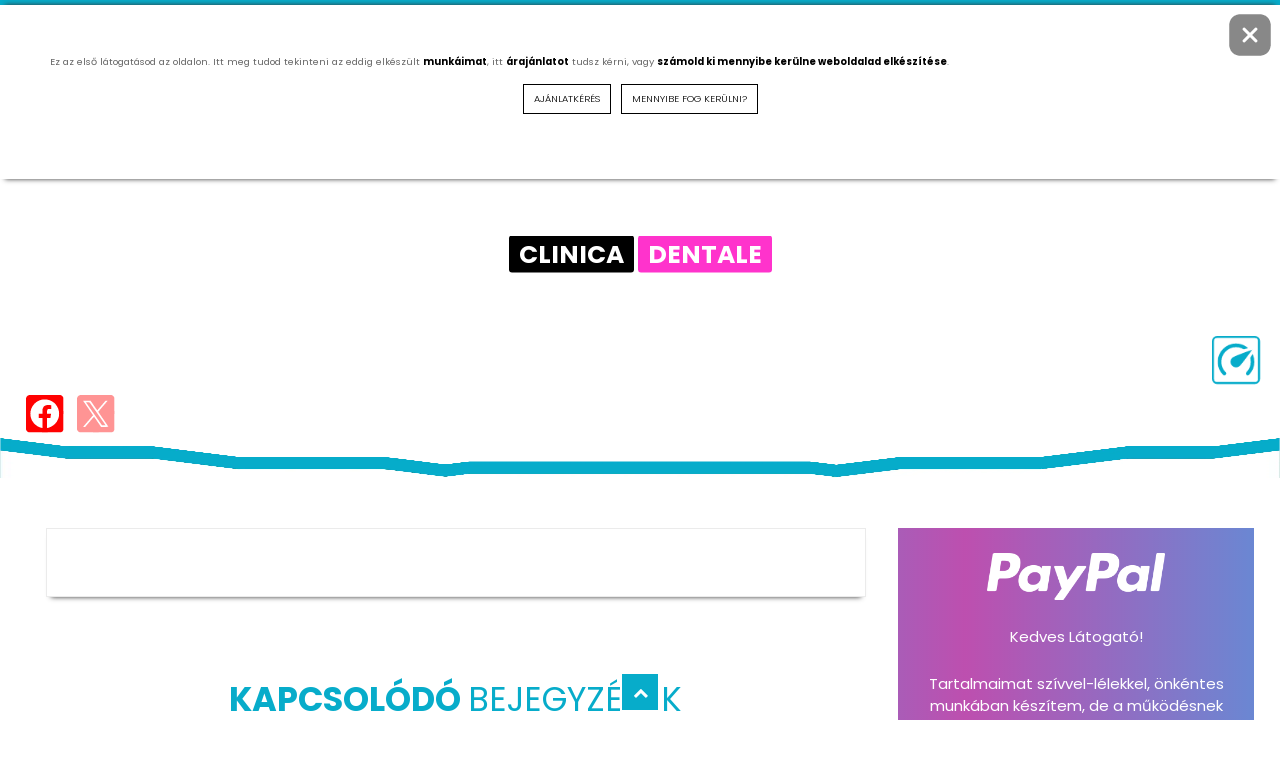

--- FILE ---
content_type: text/html; charset=UTF-8
request_url: https://www.tigaman.hu/clinica-dentale/
body_size: 11643
content:
<!DOCTYPE html>
<html xmlns="http://www.w3.org/1999/xhtml" lang="hu">
<head>
<title>
Clinica Dentale</title>
<meta http-equiv="Content-Type" content="text/html; charset=utf-8" />
<meta name="description" content="

    
        
    
"/>   
<meta name="viewport" content="width=device-width, initial-scale=1.0"/>
<meta http-equiv="Cache-Control" content="no-cache, no-store, must-revalidate" />
<meta http-equiv="Pragma" content="no-cache" />
<meta http-equiv="Expires" content="0" />
<meta name="theme-color" content="#07ACCA"/>
<meta name="msapplication-navbutton-color" content="#07ACCA"/>
<meta name="apple-mobile-web-app-status-bar-style" content="#07ACCA"/>
<meta name="robots" content="index,follow"/>
<meta name="keywords" content="wordpress, weboldalkészítés, honlapkészítés, social marketing, tárhely, domain,webdesign"/>
<link href="https://www.tigaman.hu/wp-content/themes/2025.tigaman.hu/style.css" rel="stylesheet" type="text/css" />
<link rel="shortcut icon" href="https://www.tigaman.hu/wp-content/themes/2025.tigaman.hu/images/favicon.png" />
<link rel="icon" href="https://www.tigaman.hu/wp-content/themes/2025.tigaman.hu/images/favicon.png" />
<meta name='robots' content='max-image-preview:large' />
<style id='wp-img-auto-sizes-contain-inline-css' type='text/css'>
img:is([sizes=auto i],[sizes^="auto," i]){contain-intrinsic-size:3000px 1500px}
/*# sourceURL=wp-img-auto-sizes-contain-inline-css */
</style>
<link rel='stylesheet' id='custom-message-popup-style-css' href='https://www.tigaman.hu/wp-content/plugins/twd-returning-visitors/style.css?ver=6.9' type='text/css' media='all' />
<link rel="canonical" href="https://www.tigaman.hu/clinica-dentale/" />
<script type="application/ld+json">{"@context": "http://schema.org","@type": "LocalBusiness","name": "tigaman webdesign","description": "Cégünk 1999 óta foglalkozik weboldalak készítésével, átalakításával, és frissítésével. Tapasztalatunk garancia arra, hogy az általunk elkészített weboldalak felhasználóbarátok, könnyen kezelhetőek, és keresőoptimalizáltak.\n\nIgény szerint segítséget nyújtunk domain regisztrációhoz, és tárhely bérléshez. Forduljon hozzánk bizalommal, kérjen kötelezettségmentes weboldal elemzést, és árajánlatot.\n\nFő tevékenységi körünk elsősorban a Sopron, és Sopron környéki települések (Fertőd, Fertő part stb.) honlapjainak elkészítésére korlátozódik, de az Internetes kapcsolattartás, lehetőséget ad, arra is hogy, webprogramozási feladatainkat, weboldalak, webshopok elkészítését, domain regisztrációs, és tárhely ügyintézési feladatainkat, kereső optimalizálást, linkkmarketinget, cégünk székhelyétől távolabb is elvégezhessük, az elektronikus információközlés által.","address": {"@type": "PostalAddress","streetAddress": "Remetelak utca 12/A","addressLocality": "Sopron ","addressRegion": "Győr Moson Sopron","postalCode": "9400","addressCountry": "Hungary"},"telephone": "0036204570077","url": "https://www.tigaman.hu/","email": "tigaman@igaman.hu","openingHours": "Monday 15.00-17.00; Tuesday 15.00-17.00; Wednesday 15.00-17.00; Thursday 15.00-17.00; Friday closed; Saturday closed; Sunday closed","keywords": "weboldal, weboldal készítés, webdesign, honlapkészítés, domain, domain regisztráció, tárhely, tárhely bérlés, weboldal Sopron, weboldal készítés Sopron, webdesign Sopron, honlapkészítés Sopron, domain Sopron, domain regisztráció Sopron, tárhely Sopron, tárhely bérlés Sopron","image": "https://www.tigaman.hu/wp-content/uploads/2023/01/miert-a-wordpress-tartalomkezelot-valasszam.jpg","priceRange": "300 Є","geo": {"@type": "GeoCoordinates","latitude": 47.70556920809615,"longitude": 16.589480028836206}}</script><!-- Analytics by WP Statistics - https://wp-statistics.com -->


<script type="application/ld+json">{
    "@context": "https:\/\/schema.org",
    "@type": "Person",
    "name": "Katona Balázs",
    "jobTitle": "WordPress szakértő és Webprogramozó",
    "description": "Weboldalkészítés, programozás és SEO szakértő 1999 óta.",
    "url": "https:\/\/www.tigaman.hu",
    "knowsAbout": [
        "WordPress fejlesztés",
        "Keresőoptimalizálás (SEO)",
        "Webdesign",
        "Webprogramozás",
        "Mesterséges Intelligencia",
        "Domain és Tárhely ügyintézés"
    ],
    "worksFor": {
        "@type": "Organization",
        "name": "Tigaman Design",
        "url": "https:\/\/www.tigaman.hu"
    },
    "sameAs": [
        "https:\/\/www.facebook.com\/tigamanwebdesign",
        "https:\/\/x.com\/tigamanhungary",
        "https:\/\/www.linkedin.com\/in\/tigaman\/",
        "https:\/\/www.tigaman.hu\/ceginformaciok\/"
    ]
}</script>
<script type="text/javascript" src="https://code.jquery.com/jquery-latest.js"></script> 
<meta property="og:url" content="https://www.tigaman.hu/clinica-dentale/"/>
<meta property="og:title" content="Clinica Dentale" />
<meta property="og:description" content="" />
<meta property="og:type" content="article" />
<meta property="og:image" content="https://www.tigaman.hu/wp-content/uploads/2010/03/www.clinica-dentale.eu-screen-capture-2010-3-5-18-38-45-1000x700.jpg" />
<meta property="og:site_name" content="tigaman webdesign sopron &#8211; wordpress, AI, online marketing szakértő" />
<meta name="twitter:card" content="summary_large_image"/>
<meta name="twitter:site" content="@tigamanhungary"/>
<meta name="twitter:title" content="Clinica Dentale"/>
<meta name="twitter:description" content=""/>
<meta name="twitter:creator" content="@tigamanhungary"/>
<meta name="twitter:image"  content="https://www.tigaman.hu/wp-content/uploads/2010/03/www.clinica-dentale.eu-screen-capture-2010-3-5-18-38-45-300x300.jpg"/>
<meta name="twitter:domain" content="https://www.tigaman.hu"/>
<meta name="twitter:url" content="https://www.tigaman.hu/clinica-dentale/"/>
<style id='global-styles-inline-css' type='text/css'>
:root{--wp--preset--aspect-ratio--square: 1;--wp--preset--aspect-ratio--4-3: 4/3;--wp--preset--aspect-ratio--3-4: 3/4;--wp--preset--aspect-ratio--3-2: 3/2;--wp--preset--aspect-ratio--2-3: 2/3;--wp--preset--aspect-ratio--16-9: 16/9;--wp--preset--aspect-ratio--9-16: 9/16;--wp--preset--color--black: #000000;--wp--preset--color--cyan-bluish-gray: #abb8c3;--wp--preset--color--white: #ffffff;--wp--preset--color--pale-pink: #f78da7;--wp--preset--color--vivid-red: #cf2e2e;--wp--preset--color--luminous-vivid-orange: #ff6900;--wp--preset--color--luminous-vivid-amber: #fcb900;--wp--preset--color--light-green-cyan: #7bdcb5;--wp--preset--color--vivid-green-cyan: #00d084;--wp--preset--color--pale-cyan-blue: #8ed1fc;--wp--preset--color--vivid-cyan-blue: #0693e3;--wp--preset--color--vivid-purple: #9b51e0;--wp--preset--gradient--vivid-cyan-blue-to-vivid-purple: linear-gradient(135deg,rgb(6,147,227) 0%,rgb(155,81,224) 100%);--wp--preset--gradient--light-green-cyan-to-vivid-green-cyan: linear-gradient(135deg,rgb(122,220,180) 0%,rgb(0,208,130) 100%);--wp--preset--gradient--luminous-vivid-amber-to-luminous-vivid-orange: linear-gradient(135deg,rgb(252,185,0) 0%,rgb(255,105,0) 100%);--wp--preset--gradient--luminous-vivid-orange-to-vivid-red: linear-gradient(135deg,rgb(255,105,0) 0%,rgb(207,46,46) 100%);--wp--preset--gradient--very-light-gray-to-cyan-bluish-gray: linear-gradient(135deg,rgb(238,238,238) 0%,rgb(169,184,195) 100%);--wp--preset--gradient--cool-to-warm-spectrum: linear-gradient(135deg,rgb(74,234,220) 0%,rgb(151,120,209) 20%,rgb(207,42,186) 40%,rgb(238,44,130) 60%,rgb(251,105,98) 80%,rgb(254,248,76) 100%);--wp--preset--gradient--blush-light-purple: linear-gradient(135deg,rgb(255,206,236) 0%,rgb(152,150,240) 100%);--wp--preset--gradient--blush-bordeaux: linear-gradient(135deg,rgb(254,205,165) 0%,rgb(254,45,45) 50%,rgb(107,0,62) 100%);--wp--preset--gradient--luminous-dusk: linear-gradient(135deg,rgb(255,203,112) 0%,rgb(199,81,192) 50%,rgb(65,88,208) 100%);--wp--preset--gradient--pale-ocean: linear-gradient(135deg,rgb(255,245,203) 0%,rgb(182,227,212) 50%,rgb(51,167,181) 100%);--wp--preset--gradient--electric-grass: linear-gradient(135deg,rgb(202,248,128) 0%,rgb(113,206,126) 100%);--wp--preset--gradient--midnight: linear-gradient(135deg,rgb(2,3,129) 0%,rgb(40,116,252) 100%);--wp--preset--font-size--small: 13px;--wp--preset--font-size--medium: 20px;--wp--preset--font-size--large: 36px;--wp--preset--font-size--x-large: 42px;--wp--preset--spacing--20: 0.44rem;--wp--preset--spacing--30: 0.67rem;--wp--preset--spacing--40: 1rem;--wp--preset--spacing--50: 1.5rem;--wp--preset--spacing--60: 2.25rem;--wp--preset--spacing--70: 3.38rem;--wp--preset--spacing--80: 5.06rem;--wp--preset--shadow--natural: 6px 6px 9px rgba(0, 0, 0, 0.2);--wp--preset--shadow--deep: 12px 12px 50px rgba(0, 0, 0, 0.4);--wp--preset--shadow--sharp: 6px 6px 0px rgba(0, 0, 0, 0.2);--wp--preset--shadow--outlined: 6px 6px 0px -3px rgb(255, 255, 255), 6px 6px rgb(0, 0, 0);--wp--preset--shadow--crisp: 6px 6px 0px rgb(0, 0, 0);}:where(.is-layout-flex){gap: 0.5em;}:where(.is-layout-grid){gap: 0.5em;}body .is-layout-flex{display: flex;}.is-layout-flex{flex-wrap: wrap;align-items: center;}.is-layout-flex > :is(*, div){margin: 0;}body .is-layout-grid{display: grid;}.is-layout-grid > :is(*, div){margin: 0;}:where(.wp-block-columns.is-layout-flex){gap: 2em;}:where(.wp-block-columns.is-layout-grid){gap: 2em;}:where(.wp-block-post-template.is-layout-flex){gap: 1.25em;}:where(.wp-block-post-template.is-layout-grid){gap: 1.25em;}.has-black-color{color: var(--wp--preset--color--black) !important;}.has-cyan-bluish-gray-color{color: var(--wp--preset--color--cyan-bluish-gray) !important;}.has-white-color{color: var(--wp--preset--color--white) !important;}.has-pale-pink-color{color: var(--wp--preset--color--pale-pink) !important;}.has-vivid-red-color{color: var(--wp--preset--color--vivid-red) !important;}.has-luminous-vivid-orange-color{color: var(--wp--preset--color--luminous-vivid-orange) !important;}.has-luminous-vivid-amber-color{color: var(--wp--preset--color--luminous-vivid-amber) !important;}.has-light-green-cyan-color{color: var(--wp--preset--color--light-green-cyan) !important;}.has-vivid-green-cyan-color{color: var(--wp--preset--color--vivid-green-cyan) !important;}.has-pale-cyan-blue-color{color: var(--wp--preset--color--pale-cyan-blue) !important;}.has-vivid-cyan-blue-color{color: var(--wp--preset--color--vivid-cyan-blue) !important;}.has-vivid-purple-color{color: var(--wp--preset--color--vivid-purple) !important;}.has-black-background-color{background-color: var(--wp--preset--color--black) !important;}.has-cyan-bluish-gray-background-color{background-color: var(--wp--preset--color--cyan-bluish-gray) !important;}.has-white-background-color{background-color: var(--wp--preset--color--white) !important;}.has-pale-pink-background-color{background-color: var(--wp--preset--color--pale-pink) !important;}.has-vivid-red-background-color{background-color: var(--wp--preset--color--vivid-red) !important;}.has-luminous-vivid-orange-background-color{background-color: var(--wp--preset--color--luminous-vivid-orange) !important;}.has-luminous-vivid-amber-background-color{background-color: var(--wp--preset--color--luminous-vivid-amber) !important;}.has-light-green-cyan-background-color{background-color: var(--wp--preset--color--light-green-cyan) !important;}.has-vivid-green-cyan-background-color{background-color: var(--wp--preset--color--vivid-green-cyan) !important;}.has-pale-cyan-blue-background-color{background-color: var(--wp--preset--color--pale-cyan-blue) !important;}.has-vivid-cyan-blue-background-color{background-color: var(--wp--preset--color--vivid-cyan-blue) !important;}.has-vivid-purple-background-color{background-color: var(--wp--preset--color--vivid-purple) !important;}.has-black-border-color{border-color: var(--wp--preset--color--black) !important;}.has-cyan-bluish-gray-border-color{border-color: var(--wp--preset--color--cyan-bluish-gray) !important;}.has-white-border-color{border-color: var(--wp--preset--color--white) !important;}.has-pale-pink-border-color{border-color: var(--wp--preset--color--pale-pink) !important;}.has-vivid-red-border-color{border-color: var(--wp--preset--color--vivid-red) !important;}.has-luminous-vivid-orange-border-color{border-color: var(--wp--preset--color--luminous-vivid-orange) !important;}.has-luminous-vivid-amber-border-color{border-color: var(--wp--preset--color--luminous-vivid-amber) !important;}.has-light-green-cyan-border-color{border-color: var(--wp--preset--color--light-green-cyan) !important;}.has-vivid-green-cyan-border-color{border-color: var(--wp--preset--color--vivid-green-cyan) !important;}.has-pale-cyan-blue-border-color{border-color: var(--wp--preset--color--pale-cyan-blue) !important;}.has-vivid-cyan-blue-border-color{border-color: var(--wp--preset--color--vivid-cyan-blue) !important;}.has-vivid-purple-border-color{border-color: var(--wp--preset--color--vivid-purple) !important;}.has-vivid-cyan-blue-to-vivid-purple-gradient-background{background: var(--wp--preset--gradient--vivid-cyan-blue-to-vivid-purple) !important;}.has-light-green-cyan-to-vivid-green-cyan-gradient-background{background: var(--wp--preset--gradient--light-green-cyan-to-vivid-green-cyan) !important;}.has-luminous-vivid-amber-to-luminous-vivid-orange-gradient-background{background: var(--wp--preset--gradient--luminous-vivid-amber-to-luminous-vivid-orange) !important;}.has-luminous-vivid-orange-to-vivid-red-gradient-background{background: var(--wp--preset--gradient--luminous-vivid-orange-to-vivid-red) !important;}.has-very-light-gray-to-cyan-bluish-gray-gradient-background{background: var(--wp--preset--gradient--very-light-gray-to-cyan-bluish-gray) !important;}.has-cool-to-warm-spectrum-gradient-background{background: var(--wp--preset--gradient--cool-to-warm-spectrum) !important;}.has-blush-light-purple-gradient-background{background: var(--wp--preset--gradient--blush-light-purple) !important;}.has-blush-bordeaux-gradient-background{background: var(--wp--preset--gradient--blush-bordeaux) !important;}.has-luminous-dusk-gradient-background{background: var(--wp--preset--gradient--luminous-dusk) !important;}.has-pale-ocean-gradient-background{background: var(--wp--preset--gradient--pale-ocean) !important;}.has-electric-grass-gradient-background{background: var(--wp--preset--gradient--electric-grass) !important;}.has-midnight-gradient-background{background: var(--wp--preset--gradient--midnight) !important;}.has-small-font-size{font-size: var(--wp--preset--font-size--small) !important;}.has-medium-font-size{font-size: var(--wp--preset--font-size--medium) !important;}.has-large-font-size{font-size: var(--wp--preset--font-size--large) !important;}.has-x-large-font-size{font-size: var(--wp--preset--font-size--x-large) !important;}
/*# sourceURL=global-styles-inline-css */
</style>
</head>
<body>

<div class="mobil">
<div id="mobil-menu-toggle"><a title="Clinica Dentale" href="https://www.tigaman.hu/"><img src="https://www.tigaman.hu/wp-content/themes/2025.tigaman.hu/images/logo_animated2.svg" alt="tigaman webdesign sopron &#8211; wordpress, AI, online marketing szakértő" class="mobillogo"/></a>


<div id="menu-toggle"></div>
<nav aria-label="Mobil navigáció">
<ul id="navigation">
<li id="menu-item-4737" class="menu-item menu-item-type-post_type menu-item-object-page menu-item-4737"><a href="https://www.tigaman.hu/ceginformaciok/" title="Céginformációk">Céginformációk</a></li>
<li id="menu-item-4753" class="menu-item menu-item-type-taxonomy menu-item-object-category current-post-ancestor current-menu-parent current-post-parent menu-item-4753"><a href="https://www.tigaman.hu/category/webdesign/" title="Referenciák">Referenciák</a></li>
<li id="menu-item-4738" class="menu-item menu-item-type-post_type menu-item-object-page menu-item-4738"><a href="https://www.tigaman.hu/szolgaltatasok/" title="Szolgáltatások">Szolgáltatások</a></li>
<li id="menu-item-4740" class="menu-item menu-item-type-post_type menu-item-object-page menu-item-4740"><a href="https://www.tigaman.hu/arak/" title="Árak">Árak</a></li>
<li id="menu-item-4739" class="menu-item menu-item-type-post_type menu-item-object-page menu-item-4739"><a href="https://www.tigaman.hu/kapcsolat/" title="Kapcsolat">Kapcsolat</a></li>
<li id="menu-item-4750" class="menu-item menu-item-type-taxonomy menu-item-object-post_tag menu-item-4750"><a href="https://www.tigaman.hu/tag/wordpress/" title="wordpress">wordpress</a></li>
<li id="menu-item-4734" class="menu-item menu-item-type-taxonomy menu-item-object-category menu-item-4734"><a href="https://www.tigaman.hu/category/gyakran-feltett-kerdesek/" title="gyakran feltett kérdések">gyakran feltett kérdések</a></li>
<li id="menu-item-4749" class="menu-item menu-item-type-taxonomy menu-item-object-post_tag menu-item-4749"><a href="https://www.tigaman.hu/tag/mesterseges-intelligencia/" title="mesterséges intelligencia">mesterséges intelligencia</a></li>
<li id="menu-item-4748" class="menu-item menu-item-type-taxonomy menu-item-object-post_tag menu-item-4748"><a href="https://www.tigaman.hu/tag/youtube/" title="youtube marketing">youtube marketing</a></li>

<li>
<div class="action-menu">
    <div class="vibrate" onclick="window.location='tel:+36204570077';"></div>
    <div class="vibrate" onclick="window.location='mailto:tigaman@tigaman.hu';"></div>
    <div class="vibrate" onclick="window.open('https://www.google.com/maps?q=Sopron', '_blank');"></div>
    <div class="vibrate" onclick="window.location='https://www.tigaman.hu/szolgaltatasok/';"></div>
</div>
</li>     
</ul>
</nav>
</div>

  


</div>
<header>

<div class="topsocial">

 <ul>
    <li><a title="telefon" href="tel:0036204570077"><i class="fa fa-phone"></i>06 20 457 00 77</a></li>
<li class="menu-item menu-item-type-taxonomy menu-item-object-post_tag menu-item-4750"><a href="https://www.tigaman.hu/tag/wordpress/" title="wordpress">wordpress</a></li>
<li class="menu-item menu-item-type-taxonomy menu-item-object-category menu-item-4734"><a href="https://www.tigaman.hu/category/gyakran-feltett-kerdesek/" title="gyakran feltett kérdések">gyakran feltett kérdések</a></li>
<li class="menu-item menu-item-type-taxonomy menu-item-object-post_tag menu-item-4749"><a href="https://www.tigaman.hu/tag/mesterseges-intelligencia/" title="mesterséges intelligencia">mesterséges intelligencia</a></li>
<li class="menu-item menu-item-type-taxonomy menu-item-object-post_tag menu-item-4748"><a href="https://www.tigaman.hu/tag/youtube/" title="youtube marketing">youtube marketing</a></li>
  </ul> 



</div>
 
 
    <div id="menu">
    <a title="Clinica Dentale" href="https://www.tigaman.hu/"><img src="https://www.tigaman.hu/wp-content/themes/2025.tigaman.hu/images/logo_animated2.svg" alt="tigaman webdesign sopron &#8211; wordpress, AI, online marketing szakértő" title="Clinica Dentale"/></a>
      <nav class="menu" aria-label="Asztali főmenü">
        <ul>
<li class="menu-item menu-item-type-post_type menu-item-object-page menu-item-4737"><a href="https://www.tigaman.hu/ceginformaciok/" title="Céginformációk">Céginformációk</a></li>
<li class="menu-item menu-item-type-taxonomy menu-item-object-category current-post-ancestor current-menu-parent current-post-parent menu-item-4753"><a href="https://www.tigaman.hu/category/webdesign/" title="Referenciák">Referenciák</a></li>
<li class="menu-item menu-item-type-post_type menu-item-object-page menu-item-4738"><a href="https://www.tigaman.hu/szolgaltatasok/" title="Szolgáltatások">Szolgáltatások</a></li>
<li class="menu-item menu-item-type-post_type menu-item-object-page menu-item-4740"><a href="https://www.tigaman.hu/arak/" title="Árak">Árak</a></li>
<li class="menu-item menu-item-type-post_type menu-item-object-page menu-item-4739"><a href="https://www.tigaman.hu/kapcsolat/" title="Kapcsolat">Kapcsolat</a></li>
        </ul>
      </nav>
</div>
</header>
<div id="mobil-menu-space" class="mobil"></div>

<div class="post-header">
<a title="Clinica Dentale" target="_blank" href="https://www.facebook.com/sharer.php?u=https://www.tigaman.hu/clinica-dentale//&amp;t=Clinica%20Dentale%0A%0A"><img src="https://www.tigaman.hu/wp-content/themes/2025.tigaman.hu/images/facebook.svg" alt="megosztás a facebookon" class="facebooksvg" title="megosztás a facebookon" /></a>
<a title="Clinica Dentale" target="_blank" href="https://x.com/intent/tweet?text=&hashtags=tigaman,webdesign&url=https://www.tigaman.hu/clinica-dentale/">
    <img src="https://www.tigaman.hu/wp-content/themes/2025.tigaman.hu/images/x.svg" alt="X megosztás" class="xsvg" title="X megosztás" />
</a>
  <!-- overlay SVG -->
  <img src="https://www.tigaman.hu/wp-content/themes/2025.tigaman.hu/images/logo_animated3.svg" class="header-svg" alt="Clinica Dentale" title="Clinica Dentale">
  <!-- háttér kép -->
  <img src="https://www.tigaman.hu/wp-content/uploads/2010/03/www.clinica-dentale.eu-screen-capture-2010-3-5-18-38-45-1000x700.jpg" class="bg-image" alt="tigaman webdesign sopron &#8211; wordpress, AI, online marketing szakértő" title="tigaman webdesign sopron &#8211; wordpress, AI, online marketing szakértő"/>

  <!-- középső szöveg -->
<h1 class="title">Clinica Dentale</h1>

<img src="https://www.tigaman.hu/wp-content/themes/2025.tigaman.hu/images/wave.webp" class="hullam" alt="Clinica Dentale" title="Clinica Dentale"/>
</div>
<div id="content">
</main>
<div class="fleft">
<div class="content"><article><time datetime="2010.03.05"></time>
</article>
<br><div class="clear"></div>
</div>
<div class="section-title-wrapper">
<h2 class="section-title">Kapcsolódó <span>bejegyzések</span></h2>
</div>

<div class="relatedposts">
            

                         <article><div class="post-slide"  onclick="window.location='https://www.tigaman.hu/nrtec7/';">
  <div class="post-img">

<img src="https://www.tigaman.hu/wp-content/uploads/2023/12/-8.jpg" alt="nrtec7" title="nrtec7">

  </div>
  <div class="post-content">
<time datetime="2023.12.10"><div class="post-date">
      <span class="month">dec</span>
      <span class="date">10</span>
    </div></time>    <h5 class="post-title">
      <a title="nrtec7" href="https://www.tigaman.hu/nrtec7/">nrtec7</a>
    </h5>
  </div>
</div></article>

                         <article><div class="post-slide"  onclick="window.location='https://www.tigaman.hu/vinexpert/';">
  <div class="post-img">

<img src="https://www.tigaman.hu/wp-content/uploads/2023/12/-7.jpg" alt="Vinexpert" title="Vinexpert">

  </div>
  <div class="post-content">
<time datetime="2023.12.09"><div class="post-date">
      <span class="month">dec</span>
      <span class="date">09</span>
    </div></time>    <h5 class="post-title">
      <a title="Vinexpert" href="https://www.tigaman.hu/vinexpert/">Vinexpert</a>
    </h5>
  </div>
</div></article>

            </div>            
    




</div>
<main>
<aside>
<div class="sidebar">
<section><div class="donate" onclick="location.href='https://www.paypal.com/donate/?hosted_button_id=LWBHXAMWDLB96';">
  <img src="https://www.tigaman.com/wp-content/themes/tigaman.com/images/PayPal.png" alt="Please support my work!" title="Kérlek támogasd a munkám!" />
      <p>Kedves Látogató!</p>
<p>Tartalmaimat szívvel-lélekkel, önkéntes munkában készítem, de a működésnek vannak költségei is. Ha szeretnél segíteni abban, hogy továbbra is értékes anyagokat oszthassak meg veled, kétféleképpen támogathatsz:</p>
<p><strong>Rendeled meg a szolgáltatásaimat</strong> – így közvetlenül is hozzájárulsz a munkámhoz.<br />
<strong>Támogathatod a munkámat PayPal-on</strong> – így hozzájárulsz, hogy még több értékes tartalmat készíthessek és fejleszthessem az oldalt.
<p>Hálásan köszönöm, ha bármelyik formában mellettem állsz!</p>

    <div class="twd_donate_button clockwise both"><a title="Please support my work!" href="https://www.paypal.com/donate/?hosted_button_id=LWBHXAMWDLB96"><span class="white">támogatlak</span></a>
  <div class="inner"></div></div>
</div>

</section>

<div class="sidebarpanel">
  <div class="test-option" onclick="location.href='https://www.tigaman.hu/szolgaltatasok/keresooptimalizalas/weboldal-diagnosztikai-eszkoz-tudd-meg-mi-mukodik-rosszul-es-javittasd-meg-profival/';">
    <h3>
    <i class="fa fa-line-chart"></i> SEO &amp; LINK AUDIT </h3>
    <p>A konkurenciád elviszi a vevőidet? Miért szerepelsz rosszul a Google-ben? Mérd meg az oldalad erejét!</p>
    <a title="SEO és LINK AUDIT" href="https://www.tigaman.hu/szolgaltatasok/keresooptimalizalas/weboldal-diagnosztikai-eszkoz-tudd-meg-mi-mukodik-rosszul-es-javittasd-meg-profival/" class="cta-link">Ingyenes SEO elemzés</a>
  </div>
  <div class="test-option" onclick="location.href='https://www.tigaman.hu/szolgaltatasok/wordpress-szolgaltatasok/wordpress-biztonsagi-audit-sebezhetosegi-teszt/';">
    <h3>
      <i class="fa fa-wordpress"></i> BIZTONSÁGI TESZT
    </h3>
    <p>A WordPress oldalak 70%-át feltörik a hiányos védelem miatt. Ellenőrizd a réseket, mielőtt feltörnének!</p>
    <a title="BIZTONSÁGI TESZT" href="https://www.tigaman.hu/szolgaltatasok/wordpress-szolgaltatasok/wordpress-biztonsagi-audit-sebezhetosegi-teszt/" class="cta-link">Biztonsági szkenner</a>
  </div>
  
<div class="test-option" onclick="location.href='https://www.tigaman.hu/szolgaltatasok/technologiai-audit-az-elavultsag-ellen/';">
    <h3>
      <i class="fa fa-microchip"></i> TECHNOLÓGIAI AUDIT
    </h3>
    <p>Elavult kód, lassú betöltés vagy hibás struktúra? Ne hagyd, hogy a technikai hibák hátráltassák a növekedésedet!</p>
    <a title="TECHNOLÓGIAI AUDIT" href="https://www.tigaman.hu/szolgaltatasok/technologiai-audit-az-elavultsag-ellen/" class="cta-link">AUDIT INDÍTÁSA</a>
  </div>  
 
 
 <div class="test-option" onclick="location.href='https://www.tigaman.hu/szolgaltatasok/mesterseges-intelligencia-szolgaltatasok/ai-deepscan-audit/';">
    <h3>
      <i class="fa fa-lightbulb-o"></i> AI KOMPATIBILITÁS TESZT
    </h3>
    <p>Az Ön weboldala értelmezhető a Mesterséges Intelligencia számára?</p>
    <a title="TECHNOLÓGIAI AUDIT" href="https://www.tigaman.hu/szolgaltatasok/mesterseges-intelligencia-szolgaltatasok/ai-deepscan-audit/" class="cta-link">INGYENES ELEMZÉS</a>
  </div> 
 
  
</div>
<!-- 
<div class="box">
<h2 class="boxtitle">legfrisebb hírek</h2> 
<div id="latestnews">


<div class="post-slide"  onclick="window.location='https://www.tigaman.hu/a-google-korszak-veget-ert-felkeszult-a-kovetkezore/';">
  <div class="post-img">

<img src="https://www.tigaman.hu/wp-content/uploads/2026/01/a-google-korszak-veget-ert-felkeszult-a-kovetkezore.webp" alt="A Google korszak véget ért. Felkészült a következőre?" title="A Google korszak véget ért. Felkészült a következőre?"/>

  </div>
  <div class="post-content">
    <div class="post-date">
      <span class="month">jan</span>
      <span class="date">24</span>
    </div>    <h5 class="post-title">
      <a title="Clinica Dentale" href="#">A Google korszak véget ért. Felkészült a következőre?</a>
    </h5>
  </div>
</div>





<div class="post-slide"  onclick="window.location='https://www.tigaman.hu/uj-szolgaltatas-tudd-meg-mi-zajlik-a-weboldalad-motorhazteteje-alatt/';">
  <div class="post-img">

<img src="https://www.tigaman.hu/wp-content/uploads/2026/01/uj-szolgaltatas-tudd-meg-mi-zajlik-a-weboldalad-motorhazteteje-alatt.webp" alt="Új szolgáltatás– Tudd meg, mi zajlik a weboldalad motorházteteje alatt!" title="Új szolgáltatás– Tudd meg, mi zajlik a weboldalad motorházteteje alatt!"/>

  </div>
  <div class="post-content">
    <div class="post-date">
      <span class="month">jan</span>
      <span class="date">23</span>
    </div>    <h5 class="post-title">
      <a title="Clinica Dentale" href="#">Új szolgáltatás– Tudd meg, mi zajlik a weboldalad motorházte…</a>
    </h5>
  </div>
</div>





<div class="post-slide"  onclick="window.location='https://www.tigaman.hu/a-wordpress-ujjlenyomatoktol-a-golyoallo-vedelemig-biztonsagban-van-a-weboldalad/';">
  <div class="post-img">

<img src="https://www.tigaman.hu/wp-content/uploads/2026/01/a-wordpress-ujjlenyomatoktol-a-golyoallo-vedelemig-biztonsagban-van-a-weboldalad.webp" alt="A WordPress ujjlenyomatoktól a golyóálló védelemig: Biztonságban van a weboldalad?" title="A WordPress ujjlenyomatoktól a golyóálló védelemig: Biztonságban van a weboldalad?"/>

  </div>
  <div class="post-content">
    <div class="post-date">
      <span class="month">jan</span>
      <span class="date">18</span>
    </div>    <h5 class="post-title">
      <a title="Clinica Dentale" href="#">A WordPress ujjlenyomatoktól a golyóálló védelemig: Biztonsá…</a>
    </h5>
  </div>
</div>







</div>

</div>

-->
<!--
<div class="box"><h2 class="boxtitle">Népszerű</h2> 
<div id="popular">


        <div class="post-slide"  onclick="window.location='https://www.tigaman.hu/';">
          <div class="post-img">
            <img src="https://www.tigaman.hu/wp-content/uploads/2000/12/kerdes.jpg" alt="Hogyan válasszam ki a domain nevet"/>
          </div>
          <div class="post-content">
                        <div class="post-date">
              <span class="month"></span>
              <span class="date"></span>
            </div>            <h5 class="post-title">
              <a href="#">Clinica Dentale(" . number_format($views) . " nézettség)</a>
            </h5>
          </div>
        </div>
                <div class="post-slide"  onclick="window.location='https://www.tigaman.hu/';">
          <div class="post-img">
            <img src="https://www.tigaman.hu/wp-content/themes/2025.tigaman.hu/images/favicon.png" alt="Referencia archívum"/>
          </div>
          <div class="post-content">
                        <div class="post-date">
              <span class="month"></span>
              <span class="date"></span>
            </div>            <h5 class="post-title">
              <a href="#">Clinica Dentale(" . number_format($views) . " nézettség)</a>
            </h5>
          </div>
        </div>
                <div class="post-slide"  onclick="window.location='https://www.tigaman.hu/';">
          <div class="post-img">
            <img src="https://www.tigaman.hu/wp-content/themes/2025.tigaman.hu/images/favicon.png" alt="Soproni cégek virtuális telephelye"/>
          </div>
          <div class="post-content">
                        <div class="post-date">
              <span class="month"></span>
              <span class="date"></span>
            </div>            <h5 class="post-title">
              <a href="#">Clinica Dentale(" . number_format($views) . " nézettség)</a>
            </h5>
          </div>
        </div>
                <div class="post-slide"  onclick="window.location='https://www.tigaman.hu/';">
          <div class="post-img">
            <img src="https://www.tigaman.hu/wp-content/themes/2025.tigaman.hu/images/favicon.png" alt="Deep söröző"/>
          </div>
          <div class="post-content">
                        <div class="post-date">
              <span class="month"></span>
              <span class="date"></span>
            </div>            <h5 class="post-title">
              <a href="#">Clinica Dentale(" . number_format($views) . " nézettség)</a>
            </h5>
          </div>
        </div>
                <div class="post-slide"  onclick="window.location='https://www.tigaman.hu/';">
          <div class="post-img">
            <img src="https://www.tigaman.hu/wp-content/themes/2025.tigaman.hu/images/favicon.png" alt="Az Elit Hostess ügynökség"/>
          </div>
          <div class="post-content">
                        <div class="post-date">
              <span class="month"></span>
              <span class="date"></span>
            </div>            <h5 class="post-title">
              <a href="#">Clinica Dentale(" . number_format($views) . " nézettség)</a>
            </h5>
          </div>
        </div>
        </div>
</div>
-->
</div>
</aside>

</div> 

<div class="clear"></div>


<footer>

    <div id="footer">
      <img src="https://www.tigaman.hu/wp-content/themes/2025.tigaman.hu/images/wave.webp" class="hullam2" alt="tigaman webdesign sopron &#8211; wordpress, AI, online marketing szakértő"/>
      <div class="footer">
      <div class="searchpanel"><h2>keresés</h2>
        <form role="search" method="get" class="search" action="https://www.tigaman.hu/">
            <input type="search" id="s" class="search-field" placeholder="ha nem találod amit keresel, akkor használd a keresőt!" name="s" />
            <button type="submit"><i class="fa fa-search"></i></button>
        </form>
    </div>
    <div><h3>info</h3>

<p>
  <span class="counter-value counter6500">
    27  </span> év tapasztalat és 
  <span class="counter-value counter2500">
    476  </span> elkészült weboldal a garancia munkánk minőségére, pontos határidőre és korrekt árra.  
  Szolgáltatásainkat a <a title="mesterséges intelligencia" href="https://www.tigaman.hu/tag/mesterseges-intelligencia/">mesterséges intelligencia</a> 
  <span class="counter-value counter2500">
    16  </span> megoldásaival bővítettük, valamint a <a title="YouTube" href="https://www.tigaman.hu/tag/youtube/">YouTube-sikerhez</a> szükséges tudásanyagot is elérhetővé tettük, 
  <span class="counter-value counter2500">
    13  </span> <a title="YouTube" href="https://www.tigaman.hu/tag/youtube/">cikkben</a>.
</p>

<p>
  Tekintse meg <a title="referenciák" href="https://www.tigaman.hu/category/gyakran-feltett-kerdesek/">referenciáinkat</a>, ahol 
  <span class="counter-value counter2500">
    130  </span> hasznos tanácsot talál.  
  Wordpress szakértőként ajánlom a 
  <span class="counter-value counter2500">
    91  </span> <a title="cikkek" href="https://www.tigaman.hu/category/wordpress/">cikket és bővítményt</a>.
</p>

</div>
    <div>
      <h3>harmadik</h3>
    
 <ul>
    <li><a title="tigaman webdesign sopron &#8211; wordpress, AI, online marketing szakértő" href="tel:0036204570077"><i class="fa fa-phone"></i>06 20 457 00 77</a></li>
    <li><a target="_blank" title="tigaman webdesign sopron &#8211; wordpress, AI, online marketing szakértő" href="https://www.google.com/maps/place/Sopron,+Remetelak+utca+12,+9400/@47.7053457,16.5872479,450m/data=!3m2!1e3!4b1!4m6!3m5!1s0x476c3b7c1e4a1519:0xd7ce8b84cd12bb92!8m2!3d47.7053421!4d16.5898228!16s%2Fg%2F11sqf53xgh?coh=277535&entry=tts&g_ep=EgoyMDI1MTIwNy4wIPu8ASoKLDEwMDc5MjA3M0gBUAM%3D&skid=9d5f77e5-707b-4a9e-96ba-383135cb4ed6"><i class="fa fa-map-marker"></i> 9400 Sopron, Remetelak u. 12/a</a></li>
    <li><a title="tigaman webdesign sopron &#8211; wordpress, AI, online marketing szakértő" href="mailto:tigaman@tigaman.hu"><i class="fa fa-envelope"></i> tigaman@tigaman.hu</a></li>      
    <li><a target="_blank" title="tigaman webdesign sopron &#8211; wordpress, AI, online marketing szakértő" href="https://x.com/tigamanhungary"><i class="fa fa-twitter"></i> / tigamanhungary</a></li>
    <li><a title="tigaman webdesign sopron &#8211; wordpress, AI, online marketing szakértő" href="https://www.facebook.com/tigaman.webdesign"><i class="fa fa-facebook"></i> / tigaman.webdesign</a></li>
    <li><a href="https://www.linkedin.com/in/tigaman/" title="tigaman webdesign sopron &#8211; wordpress, AI, online marketing szakértő" target="_blank"><i class="fa fa-linkedin"></i> / tigaman</a></li>
  </ul> 
    
    
    </div>
    

<div>
<section>
<ul>
<li><a href="https://www.tigaman.hu/tag/youtube/" title="youtube">youtube</a></li>
<li><a href="https://www.tigaman.hu/tag/mesterseges-intelligencia/" title="mesterséges intelligencia">mesterséges intelligencia</a></li>
<ul><li class="page_item page-item-341"><a href="https://www.tigaman.hu/arak/" title="Árak">Árak</a></li><li class="page_item page-item-3624"><a href="https://www.tigaman.hu/arak/arlista/" title="Árlista">Árlista</a></li><li class="page_item page-item-4175"><a href="https://www.tigaman.hu/arak/weboldal-csomagajanlatok/" title="Kedvezményes weboldal csomagajánlatok">Kedvezményes weboldal csomagajánlatok</a></li><li class="page_item page-item-2845"><a href="https://www.tigaman.hu/arak/mennyibe-fog-kerulni/" title="Mennyibe fog kerülni?">Mennyibe fog kerülni?</a></li><li class="page_item page-item-3898"><a href="https://www.tigaman.hu/arak/tarhely-es-domain/" title="Tárhely és domain">Tárhely és domain</a></li><li class="page_item page-item-4771"><a href="https://www.tigaman.hu/archivum/" title="Archívum">Archívum</a></li><li class="page_item page-item-3"><a href="https://www.tigaman.hu/ceginformaciok/" title="Céginformációk">Céginformációk</a></li><li class="page_item page-item-11"><a href="https://www.tigaman.hu/kapcsolat/" title="Kapcsolat">Kapcsolat</a></li><li class="page_item page-item-2954"><a href="https://www.tigaman.hu/kapcsolat/adatkezelesi-tajekoztato/" title="Adatkezelési tájékoztató">Adatkezelési tájékoztató</a></li><li class="page_item page-item-2651"><a href="https://www.tigaman.hu/kapcsolat/arajanlat-keres/" title="Ajánlatkérés">Ajánlatkérés</a></li><li class="page_item page-item-3330"><a href="https://www.tigaman.hu/kapcsolat/jogi-nyilatkozat-a-tigaman-webdesign-szamara/" title="Jogi nyilatkozat">Jogi nyilatkozat</a></li><li class="page_item page-item-2627"><a href="https://www.tigaman.hu/szolgaltatasok/" title="Szolgáltatások">Szolgáltatások</a></li><li class="page_item page-item-3156"><a href="https://www.tigaman.hu/szolgaltatasok/biztonsagos-jelszo-ellenorzo-es-generator/" title="Biztonságos jelszó ellenőrző és generátor">Biztonságos jelszó ellenőrző és generátor</a></li><li class="page_item page-item-3638"><a href="https://www.tigaman.hu/szolgaltatasok/cookie-protokoll-elhelyezese/" title="Cookie protokoll elhelyezése">Cookie protokoll elhelyezése</a></li><li class="page_item page-item-2636"><a href="https://www.tigaman.hu/szolgaltatasok/domain-es-tarhely/" title="Domain és tárhely">Domain és tárhely</a></li><li class="page_item page-item-3902"><a href="https://www.tigaman.hu/szolgaltatasok/domain-es-tarhely/domain-nev-ellenorzes-2/" title="Domain név ellenőrzés">Domain név ellenőrzés</a></li><li class="page_item page-item-4665"><a href="https://www.tigaman.hu/szolgaltatasok/google-ads-es-facebook-pixel-integralas-wordpress-ben/" title="Google Ads és Facebook Pixel integrálás WordPress-ben">Google Ads és Facebook Pixel integrálás WordPress-ben</a></li><li class="page_item page-item-2643"><a href="https://www.tigaman.hu/szolgaltatasok/karbantartas/" title="Karbantartás">Karbantartás</a></li><li class="page_item page-item-3634"><a href="https://www.tigaman.hu/szolgaltatasok/karbantartas/security-csomag/" title="Security csomag">Security csomag</a></li><li class="page_item page-item-3632"><a href="https://www.tigaman.hu/szolgaltatasok/karbantartas/upgrade-csomag/" title="Upgrade csomag">Upgrade csomag</a></li><li class="page_item page-item-2638"><a href="https://www.tigaman.hu/szolgaltatasok/keresooptimalizalas/" title="Keresőoptimalizálás">Keresőoptimalizálás</a></li><li class="page_item page-item-3642"><a href="https://www.tigaman.hu/szolgaltatasok/keresooptimalizalas/alap-seo-csomag/" title="Alap SEO csomag">Alap SEO csomag</a></li><li class="page_item page-item-4946"><a href="https://www.tigaman.hu/szolgaltatasok/keresooptimalizalas/llmst-txt-generalas-online/" title="Az internet új nyelve: llms.txt – Miért ez a kulcs a jövőbeli weboldalforgalomhoz? - llmst.txt generálás online">Az internet új nyelve: llms.txt – Miért ez a kulcs a jövőbeli weboldalforgalomhoz? - llmst.txt generálás online</a></li><li class="page_item page-item-4912"><a href="https://www.tigaman.hu/szolgaltatasok/keresooptimalizalas/weboldal-diagnosztikai-eszkoz-tudd-meg-mi-mukodik-rosszul-es-javittasd-meg-profival/" title="Weboldal Diagnosztikai Eszköz">Weboldal Diagnosztikai Eszköz</a></li><li class="page_item page-item-4697"><a href="https://www.tigaman.hu/szolgaltatasok/kreativ-tartalomkeszites/" title="Kreatív tartalomkészítés">Kreatív tartalomkészítés</a></li><li class="page_item page-item-1447"><a href="https://www.tigaman.hu/szolgaltatasok/logo-keszites/" title="Logo készítés">Logo készítés</a></li><li class="page_item page-item-4694"><a href="https://www.tigaman.hu/szolgaltatasok/mesterseges-intelligencia-szolgaltatasok/" title="Mesterséges intelligencia">Mesterséges intelligencia</a></li><li class="page_item page-item-4984"><a href="https://www.tigaman.hu/szolgaltatasok/mesterseges-intelligencia-szolgaltatasok/ai-deepscan-audit/" title="AI DeepScan audit">AI DeepScan audit</a></li><li class="page_item page-item-4242"><a href="https://www.tigaman.hu/szolgaltatasok/palyazat-banner-elhelyezese/" title="Pályázat banner elhelyezése">Pályázat banner elhelyezése</a></li><li class="page_item page-item-4841"><a href="https://www.tigaman.hu/szolgaltatasok/social-ready-video-pack-a-videoid-amik-magukert-beszelnek/" title="Social Ready Video Pack – A videóid, amik magukért beszélnek">Social Ready Video Pack – A videóid, amik magukért beszélnek</a></li><li class="page_item page-item-4847"><a href="https://www.tigaman.hu/szolgaltatasok/social-ready-video-pack-a-videoid-amik-magukert-beszelnek/alap-csomag-az-elso-lepes-a-profi-tartalomhoz/" title="Alap csomag – Az első lépés a profi tartalomhoz">Alap csomag – Az első lépés a profi tartalomhoz</a></li><li class="page_item page-item-4853"><a href="https://www.tigaman.hu/szolgaltatasok/social-ready-video-pack-a-videoid-amik-magukert-beszelnek/premium-havi-csomag-teljes-social-media-jelenlet/" title="Premium / Havi csomag – Teljes social media jelenlét">Premium / Havi csomag – Teljes social media jelenlét</a></li><li class="page_item page-item-4850"><a href="https://www.tigaman.hu/szolgaltatasok/social-ready-video-pack-a-videoid-amik-magukert-beszelnek/pro-csomag-tobb-video-tobb-lehetoseg/" title="Pro csomag – Több videó, több lehetőség">Pro csomag – Több videó, több lehetőség</a></li><li class="page_item page-item-4976"><a href="https://www.tigaman.hu/szolgaltatasok/technologiai-audit-az-elavultsag-ellen/" title="Technológiai Audit az elavultság ellen">Technológiai Audit az elavultság ellen</a></li><li class="page_item page-item-4700"><a href="https://www.tigaman.hu/szolgaltatasok/videoszerkesztes-es-tartalomoptimalizalas/" title="Videószerkesztés és tartalomoptimalizálás">Videószerkesztés és tartalomoptimalizálás</a></li><li class="page_item page-item-2645"><a href="https://www.tigaman.hu/szolgaltatasok/webmarketing/" title="Webmarketing">Webmarketing</a></li><li class="page_item page-item-2629"><a href="https://www.tigaman.hu/szolgaltatasok/weboldal-keszites/" title="Weboldal készítés">Weboldal készítés</a></li><li class="page_item page-item-2632"><a href="https://www.tigaman.hu/szolgaltatasok/weboldal-keszites/a-weboldal-keszites-menete/" title="A weboldal készítés menete">A weboldal készítés menete</a></li><li class="page_item page-item-4957"><a href="https://www.tigaman.hu/szolgaltatasok/wordpress-szolgaltatasok/" title="Wordpress szolgáltatások">Wordpress szolgáltatások</a></li><li class="page_item page-item-4349"><a href="https://www.tigaman.hu/szolgaltatasok/wordpress-szolgaltatasok/a-wordpress-specialista/" title="A WordPress specialista">A WordPress specialista</a></li><li class="page_item page-item-4107"><a href="https://www.tigaman.hu/szolgaltatasok/wordpress-szolgaltatasok/egyedi-wordpress-plugin-fejlesztes/" title="Egyedi Wordpress Plugin fejlesztés">Egyedi Wordpress Plugin fejlesztés</a></li><li class="page_item page-item-2634"><a href="https://www.tigaman.hu/szolgaltatasok/wordpress-szolgaltatasok/webshop-keszites/" title="Webshop készítés">Webshop készítés</a></li><li class="page_item page-item-4931"><a href="https://www.tigaman.hu/szolgaltatasok/wordpress-szolgaltatasok/wordpress-biztonsagi-audit-sebezhetosegi-teszt/" title="WordPress Biztonsági Audit &amp; Sebezhetőségi Teszt">WordPress Biztonsági Audit &amp; Sebezhetőségi Teszt</a></li><li class="page_item page-item-4358"><a href="https://www.tigaman.hu/szolgaltatasok/wordpress-szolgaltatasok/wordpress-hibakereses/" title="WordPress Hibakeresés">WordPress Hibakeresés</a></li><li class="page_item page-item-4644"><a href="https://www.tigaman.hu/szolgaltatasok/wordpress-szolgaltatasok/wordpress-tanacsadas-online-konzultacio/" title="WordPress tanácsadás – Online konzultáció">WordPress tanácsadás – Online konzultáció</a></li><li class="page_item page-item-4663"><a href="https://www.tigaman.hu/szolgaltatasok/wordpress-szolgaltatasok/wordpress-weboldal-koltoztetes/" title="WordPress weboldal költöztetés">WordPress weboldal költöztetés</a></li><li class="page_item page-item-4725"><a href="https://www.tigaman.hu/szolgaltatasok/youtube-marketing/" title="YouTube marketing">YouTube marketing</a></li></ul>
<li class="cat-item cat-item-38"><a href="https://www.tigaman.hu/category/gyakran-feltett-kerdesek/" title="Gyakran feltett kérdések">Gyakran feltett kérdések</a></li><li class="cat-item cat-item-52"><a href="https://www.tigaman.hu/category/webdesign/" title="webdesign">webdesign</a></li><li class="cat-item cat-item-56"><a href="https://www.tigaman.hu/category/webshop/" title="webshop">webshop</a></li>
   </ul> 
   </section>
  </div>    
 </div>
</div>
</footer>
<script src="https://www.tigaman.hu/wp-content/themes/2025.tigaman.hu/js/parallax.js"></script>
<div class="top"><i class="fa fa-2x fa-chevron-up"></i></div>  


<div class="panel" id="panel">
  <div class="test-option" onclick="location.href='https://www.tigaman.hu/szolgaltatasok/keresooptimalizalas/weboldal-diagnosztikai-eszkoz-tudd-meg-mi-mukodik-rosszul-es-javittasd-meg-profival/';">
    <h3>
    <i class="fa fa-line-chart"></i> SEO &amp; LINK AUDIT </h3>
    <p>A konkurenciád elviszi a vevőidet? Miért szerepelsz rosszul a Google-ben? Mérd meg az oldalad erejét!</p>
    <a title="SEO és LINK AUDIT" href="https://www.tigaman.hu/szolgaltatasok/keresooptimalizalas/weboldal-diagnosztikai-eszkoz-tudd-meg-mi-mukodik-rosszul-es-javittasd-meg-profival/" class="cta-link">Ingyenes SEO elemzés</a>
  </div>
  <div class="test-option" onclick="location.href='https://www.tigaman.hu/szolgaltatasok/wordpress-szolgaltatasok/wordpress-biztonsagi-audit-sebezhetosegi-teszt/';">
    <h3>
      <i class="fa fa-wordpress"></i> BIZTONSÁGI TESZT
    </h3>
    <p>A WordPress oldalak 70%-át feltörik a hiányos védelem miatt. Ellenőrizd a réseket, mielőtt feltörnének!</p>
    <a title="BIZTONSÁGI TESZT" href="https://www.tigaman.hu/szolgaltatasok/wordpress-szolgaltatasok/wordpress-biztonsagi-audit-sebezhetosegi-teszt/" class="cta-link">Biztonsági szkenner</a>
  </div>
  
<div class="test-option" onclick="location.href='https://www.tigaman.hu/szolgaltatasok/technologiai-audit-az-elavultsag-ellen/';">
    <h3>
      <i class="fa fa-microchip"></i> TECHNOLÓGIAI AUDIT
    </h3>
    <p>Elavult kód, lassú betöltés vagy hibás struktúra? Ne hagyd, hogy a technikai hibák hátráltassák a növekedésedet!</p>
    <a title="TECHNOLÓGIAI AUDIT" href="https://www.tigaman.hu/szolgaltatasok/technologiai-audit-az-elavultsag-ellen/" class="cta-link">AUDIT INDÍTÁSA</a>
  </div>  
 
 
 <div class="test-option" onclick="location.href='https://www.tigaman.hu/szolgaltatasok/mesterseges-intelligencia-szolgaltatasok/ai-deepscan-audit/';">
    <h3>
      <i class="fa fa-lightbulb-o"></i> AI KOMPATIBILITÁS TESZT
    </h3>
    <p>Az Ön weboldala értelmezhető a Mesterséges Intelligencia számára?</p>
    <a title="TECHNOLÓGIAI AUDIT" href="https://www.tigaman.hu/szolgaltatasok/mesterseges-intelligencia-szolgaltatasok/ai-deepscan-audit/" class="cta-link">INGYENES ELEMZÉS</a>
  </div> 
 
  
</div>
<div class="toggle-btn" id="toggleBtn" onclick="togglePanel()">
  <img src="https://www.tigaman.hu/wp-content/themes/2025.tigaman.hu/images/speedometer.svg" class="speedometersvg" alt="Teszt" />
</div>



    
<script src="https://www.tigaman.hu/wp-content/themes/2025.tigaman.hu/js/scripts.js" type="text/javascript"></script>        





<div id="cookie-bar">
  <div id="cookie-content">
    <p>Ez az oldal a felhasználói élmény javítása érdekében cookie-kat használ.</p>
    <div class="cookie-buttons">
      <a title="Adatkezelési nyilatkozat" href="https://www.tigaman.hu/kapcsolat/adatkezelesi-tajekoztato/" class="cookie-btn">Adatkezelési nyilatkozat</a>
      <a title="Elfogadom" class="cookie-btn" onclick="acceptCookies()">Elfogadom</a>
    </div>
  </div>
</div>


<script type="speculationrules">
{"prefetch":[{"source":"document","where":{"and":[{"href_matches":"/*"},{"not":{"href_matches":["/wp-*.php","/wp-admin/*","/wp-content/uploads/*","/wp-content/*","/wp-content/plugins/*","/wp-content/themes/2025.tigaman.hu/*","/*\\?(.+)"]}},{"not":{"selector_matches":"a[rel~=\"nofollow\"]"}},{"not":{"selector_matches":".no-prefetch, .no-prefetch a"}}]},"eagerness":"conservative"}]}
</script>
<div id="twdcmfruwindow">
        <div class="twdcmfrumessage"></div>
        <div class="twdcmfrubutton-container"><a class="twdcmfrubutton" title="Ajánlatkérés" href="https://www.tigaman.hu/kapcsolat/arajanlat-keres/">Ajánlatkérés</a><a class="twdcmfrubutton" title="Mennyibe fog kerülni?" href="https://www.tigaman.hu/arak/mennyibe-fog-kerulni/">Mennyibe fog kerülni?</a></div>
        <div id="twdcmfrucloseButton"></div>
    </div>

<script type="text/javascript">
document.addEventListener("DOMContentLoaded", function () {
    // Ellenőrizzük, hogy van-e már látogató számláló sütink
    let visitCount = parseInt(getCookie("twdVisitCount"));
    if (isNaN(visitCount)) {
        visitCount = 1;
        setMessage(`Ez az első látogatásod az oldalon. Itt meg tudod tekinteni az eddig elkészült <a title="munkáim" href="https://www.tigaman.hu/category/webdesign/">munkáimat</a>, itt <a title="árajánlat" href="https://www.tigaman.hu/kapcsolat/arajanlat-keres/">árajánlatot</a> tudsz kérni, vagy <a title="mennyibe kerülne" href="https://www.tigaman.hu/arak/mennyibe-fog-kerulni/">számold ki mennyibe kerülne weboldalad elkészítése</a>.`);
    } else {
        visitCount++;
        setMessage(`Ez már a ${visitCount} látogatásod az oldalon. Ha nem találtad meg amit kerestél, akkor <a title="kapcsolat" href="https://www.tigaman.hu/kapcsolat/">hívj vagy írj</a>, ha tetszenek a <a>munkáim</a>, akkor kérj <a title="árajánlat" href="https://www.tigaman.hu/kapcsolat/arajanlat-keres/">árajánlatot</a> vagy <a title="árkalkulátor" href="https://www.tigaman.hu/arak/mennyibe-fog-kerulni/">számold ki mennyibe kerülne weboldalad elkészítése</a>. `);
    }

    // A többi kód része itt...
});
// Üzenet beállítása az üzenetablakban
function setMessage(message) {
    const elements = document.getElementsByClassName("twdcmfrumessage");
    for (let i = 0; i < elements.length; i++) {
        elements[i].innerHTML = message;
    }
}
</script>
<script type="text/javascript" id="custom-message-popup-script-js-extra">
/* <![CDATA[ */
var customMessagePopupData = {"first_visit":"Ez az els\u0151 l\u00e1togat\u00e1sod az oldalon. Itt meg tudod tekinteni az eddig elk\u00e9sz\u00fclt \u003Ca title=\"munk\u00e1im\" href=\"https://www.tigaman.hu/category/webdesign/\"\u003Emunk\u00e1imat\u003C/a\u003E, itt \u003Ca title=\"\u00e1raj\u00e1nlat\" href=\"https://www.tigaman.hu/kapcsolat/arajanlat-keres/\"\u003E\u00e1raj\u00e1nlatot\u003C/a\u003E tudsz k\u00e9rni, vagy \u003Ca title=\"mennyibe ker\u00fclne\" href=\"https://www.tigaman.hu/arak/mennyibe-fog-kerulni/\"\u003Esz\u00e1mold ki mennyibe ker\u00fclne weboldalad elk\u00e9sz\u00edt\u00e9se\u003C/a\u003E.","other_visits":"Ha nem tal\u00e1ltad meg amit kerest\u00e9l, akkor \u003Ca title=\"kapcsolat\" href=\"https://www.tigaman.hu/kapcsolat/\"\u003Eh\u00edvj vagy \u00edrj\u003C/a\u003E, ha tetszenek a \u003Ca\u003Emunk\u00e1im\u003C/a\u003E, akkor k\u00e9rj \u003Ca title=\"\u00e1raj\u00e1nlat\" href=\"https://www.tigaman.hu/kapcsolat/arajanlat-keres/\"\u003E\u00e1raj\u00e1nlatot\u003C/a\u003E vagy \u003Ca title=\"\u00e1rkalkul\u00e1tor\" href=\"https://www.tigaman.hu/arak/mennyibe-fog-kerulni/\"\u003Esz\u00e1mold ki mennyibe ker\u00fclne weboldalad elk\u00e9sz\u00edt\u00e9se\u003C/a\u003E."};
//# sourceURL=custom-message-popup-script-js-extra
/* ]]> */
</script>
<script type="text/javascript" src="https://www.tigaman.hu/wp-content/plugins/twd-returning-visitors/script.js?ver=6.9" id="custom-message-popup-script-js"></script>
<script type="text/javascript" id="wp-statistics-tracker-js-extra">
/* <![CDATA[ */
var WP_Statistics_Tracker_Object = {"requestUrl":"https://www.tigaman.hu/wp-json/wp-statistics/v2","ajaxUrl":"https://www.tigaman.hu/wp-admin/admin-ajax.php","hitParams":{"wp_statistics_hit":1,"source_type":"post","source_id":887,"search_query":"","signature":"c3c0522e67532883deb688aaad85acd5","endpoint":"hit"},"option":{"dntEnabled":"","bypassAdBlockers":false,"consentIntegration":{"name":null,"status":[]},"isPreview":false,"userOnline":false,"trackAnonymously":false,"isWpConsentApiActive":false,"consentLevel":"functional"},"isLegacyEventLoaded":"","customEventAjaxUrl":"https://www.tigaman.hu/wp-admin/admin-ajax.php?action=wp_statistics_custom_event&nonce=99b856de94","onlineParams":{"wp_statistics_hit":1,"source_type":"post","source_id":887,"search_query":"","signature":"c3c0522e67532883deb688aaad85acd5","action":"wp_statistics_online_check"},"jsCheckTime":"60000"};
//# sourceURL=wp-statistics-tracker-js-extra
/* ]]> */
</script>
<script type="text/javascript" src="https://www.tigaman.hu/wp-content/plugins/wp-statistics/assets/js/tracker.js?ver=14.16" id="wp-statistics-tracker-js"></script>

</body>
</html>

--- FILE ---
content_type: text/css
request_url: https://www.tigaman.hu/wp-content/themes/2025.tigaman.hu/style.css
body_size: 8008
content:
@charset "UTF-8";
/* CSS Document */
/*
Theme Name:tigaman webdesign 2025
Theme URL: https://www.tigaman.hu
Theme Description: 26 éves tapasztalatunk és 475 elkészült weboldal biztosítja a minőséget a vállalt keret és határidő szerint. Szolgáltatásainkat a mesterséges intelligencia megoldásaival is bővítettük. Ehhez 17 részletes cikket kínálunk az online tartalomkészítéshez. 
Version: 17.0
Author:tigaman
Author URI: https://www.tigaman.hu
*/
@import url('https://fonts.googleapis.com/css2?family=Poppins:ital,wght@0,100;0,200;0,300;0,400;0,500;0,600;0,700;0,800;0,900;1,100;1,200;1,300;1,400;1,500;1,600;1,700;1,800;1,900&display=swap');       
@import url("parallax.css");
@import url("font-awesome.min.css");
@import url("mobil-menu.css");
@import url("calculator.css");
@import url("timeline.css");
@import url("arlista.css");
@import url("csomagok.css");
@import url("preloader.css");
@import url("cookie-bar.css");
@import url("donate.css");
@import url("passcheckandgen.css");
@import url("diagnostic.css");
@import url("slidingpanel.css");
@import url("llms.css");
@import url("wow.css");
@import url("aitest.css");

body {
	margin: 0;
	padding: 0;
	font-family: "Poppins", sans-serif;
	font-size: .75vw;
	font-weight: 400;
        }
.clear {
	clear: both;
}
a {
	text-decoration: none;
}
a:hover {
	transition: 1s ease;
}
.tigaman-ar {color: #07ACCA;	font-weight: 600;
}

blockquote {
      position: relative;
      font-size: 100%;
      color: #fff;
      line-height: 1.6;
      padding: 1em 1em 1em 6em;
      border-left: 20px solid #07ACCA;
      background-color: #222;
      width: calc(100% - 9em - 20px);
      margin: 1em 1em;
      overflow: hidden;    box-shadow: 0 5px 5px -5px #333;

    }
    blockquote::before {
	content: "\f10d";
	font-family: FontAwesome;
	font-size: 5em;
	color: rgba(255,255,255,.25);
	position: absolute;
	top: -15px;
	left: 20px;
	z-index: 0;
	pointer-events: none;
    }

    blockquote span {
      position: relative;
      background-color: #07ACCA;
      padding: 3px 10px;
      margin: 7px;
      display: inline-block;
      border-radius: 4px;
      transition: background-color 0.6s;
      z-index: 1;
    }

blockquote span.flash {
	background-color: #FF0000 !important;      
	transition: background-color 0.6s;
}
small {
    font-size: 60%;

}
.topsocial {
	height: 30px;
	display: flex;
	justify-content: center;
	align-items: center;
	background-color: #07ACCA;
	padding: 0;
	margin: 0;
	font-size: 120%;
}
.topsocial i {

	font-size: 120%;

}
.topsocial ul {
    display: flex;
    gap: 0px; /* Egyenlő távolság az ikonok között */
    padding: 0;
    margin: 0;
    list-style: none;
}

.topsocial ul > li {
	display: flex;
	align-items: center;
	justify-content: center;
	color: #FFFFFF;
}

.topsocial ul > li > a {
    display: inline-flex; /* nem teljes soros, csak amekkora kell */
    align-items: center;
    color: #fff;
    text-decoration: none;
    transition: 0.3s ease;
    font-size: 100%; /* opcionális, hogy jól mutasson */
}

/* Ikon kör alakú stílus */
.topsocial ul > li > a .fa {
    width: 23px;
    height: 23px;
    background-color: #07ACCA;
    border-radius: 50%;
    display: inline-flex;
    align-items: center;
    justify-content: center;
    margin-right: 8px; /* térköz az ikon és a szöveg között */
    font-size: 130%;
    transition: 0.3s ease;
    flex-shrink: 0;
}

/* Hover: ikon háttér változás */
.topsocial ul > li > a:hover .fa {
	background-color: #fff;
	color: #07ACCA;

}

/* Hover: szöveg aláhúzás */
.topsocial ul > li > a:hover {
	border-bottom: 2px dotted #FFFFFF;

}

.topsocial ul li:not(:last-child)::after {
	content: '|';
	display: inline-block;
	color: #fff;
	font-size: 100%;
	margin: 0 30px;
	transform: translateY(-1px);
}

		
#menu {
	position: fixed;
	top: 30px;
	width: 100%;
	background-color: rgba(0, 0, 0, 0.5);
	color: white;
	padding: 15px;
	display: flex;
	align-items: center;
	justify-content: center;
	transition: background-color 0.3s, transform 0.3s;
	z-index: 1000;				
	box-shadow: 0 5px 5px -5px #333;
}
#menu.hidden {
            transform: translateY(-100%);
        }
#menu.scrolled {
	background-color: #07ACCA;
	top: 0px;
        }
#menu img {
	height: 40px;
	margin: 0 0 0 0;
	position: absolute;
	left: 20px; /* Adjust horizontal position */
	top: 50%;
	transform: translateY(-50%); /* Center vertically */
	/*filter: invert(100%) grayscale(100%);*/
	opacity: 0;	
	transition: all 1s ease-in;
}
#menu.scrolled img {
	opacity: 1; transition: all 1s ease-in;
}
.menu {
	display: flex;
	align-items: center;
	text-transform: uppercase;
	font-size: 120%;
	letter-spacing: 2px;
	font-weight: 500;
}
        .menu ul {
            list-style: none;
            display: flex;
            margin: 0;
            padding: 0;
        }
        .menu ul li {
            display: flex;
            align-items: center;
        }
        .menu ul li:not(:last-child)::after {
            content: '\2022';
            margin: 0 20px;
        }





.menu ul li a {
	position: relative;
	color: #FFFFFF; /* link szín */
	text-decoration: none;
	font-weight: 500;
}

.menu ul li a::after {
  content: "";
  position: absolute;
  bottom: -3px; /* kicsit a szöveg alá */
  left: 50%;
  width: 0;
  height: 1px;
  background-color: currentColor; /* ugyanaz a szín, mint a link */
  transition: width 0.8s ease, left 0.4s ease;
}

.menu ul li a:hover::after {
  width: 100%;
  left: 0;
}





        .slideshow {
            position: relative;
            width: 100%;
            padding: 40% 0 0 0;
            background-color: #000000;
        }

        .slide {
            position: absolute;
            width: 100%;
            height: 100%;
            background-size: cover;
            background-position: center;
            opacity: 0;
            transition: opacity 2s ease-in-out;
            top: 0px;
            left: 0px;
            z-index: 0;
        }
        .slide.active {
            opacity: 1;
}


.biglogo {
    position: absolute;
    top: 50%;
    left: 50%;
    width: 50%;
    transform: translate(-50%, -50%);
    max-width: 500px;

 /*   filter: invert(100%) grayscale(100%);*/
    transition: all 2s ease-in-out;
}

.biglogo.absolute {
    position: absolute;
    top: 80%;
    left: 50%;
    width: 50%;
    transform: translate(-50%, -80%);
    transition: all 2s ease-in;

}
#content {
	width: 96%;
	margin: 50px auto 50px auto;
	position: relative;
}
#mobil-menu-space {
	height: 0px;
	width: 100%;
	display: block;
}
.post-header {
	position: relative;
	width: 100%;
	padding-top: 35%; /* magasság arányosan */
	overflow: hidden;
	text-transform: uppercase;
}

.post-header .bg-image {
  position: absolute;
  inset: 0;
  width: 100%;
  height: 100%;
  object-fit: cover;
  z-index: 1;
}

.post-header .header-svg {
  position: absolute;
  top: 50%;
  left: 50%;
  transform: translate(-50%, -50%);
	height: 80%;   /* a szülő padding-top magasságát követi */
	width: auto;    /* arányt megtartja */
	z-index: 2;

}


.post-header h1 {
	position: absolute;
	top: 50%;
	left: 50%;
	transform: translate(-50%, -50%);
	z-index: 3;
	color: #fff;
	text-align: center;
	padding: 0 10px;	
	min-width: 80%;

}
.post-header h1 .titlebg {
	margin: 0px;
	padding: 1px 10px;
	background-color: #000000;
	color: inherit;                       /* örökli a h1 színét (fehér) */
	border-radius: 3px;
	transition: background-color .25s ease, color .25s ease, transform .15s ease;
	font-size: 130%;
	min-width: 80%;
}

/* flash állapot: kontrasztosabb, finom kicsit nagyobb méret */
.post-header h1 .titlebg.flash {
	background-color: #FF33CC; /* világos sárga */
	color: #FFF;               /* sötét betű a jobb olvashatóságért */
	transform: scale(1.06);
}

.content_thumbnail_date {
	position: absolute;
	top: 50px;
	left: 5px;
	z-index: 2;
}
.facebooksvg {
	z-index: 2;
	left: 2%;
	bottom: 45px;
	width: 3%;
	height: auto;
	position: absolute;
}
.xsvg {
	z-index: 2;
	left: 6%;
	bottom: 45px;
	width: 3%;
	height: auto;
	position: absolute;
}
.xsvg:hover,.facebooksvg:hover {
  animation: svghover 3.6s linear infinite;
  transform-origin: 50% 50%;
}

@keyframes svghover {
  0% { transform: scale(1) }
  5.55556% { transform:scale(.9) rotate(-8deg) }
  11.11111% { transform:scale(.8) rotate(-8deg) }
  16.66667% { transform:scale(0.9) rotate(8deg) }
  22.22222% { transform:scale(0.8) rotate(-8deg) }
  27.77778% { transform:scale(0.9) rotate(8deg) }
  33.33333% { transform:scale(0.8) rotate(-8deg) }
  38.88889% { transform:scale(0.9) rotate(8deg) }
  44.44444% { transform:scale(1) rotate(0) }
  100% { transform:scale(1) rotate(0) }
}
.fleft {
	width: 70%;
	float: left;
	margin: 0 0 0 0;
}

.content.home {
	width: calc(80% - 2px);
	padding: 1em 5%;
	margin: 50px auto;

}

.content {
	width: calc(100% - 2px - 2em);
	padding: 1em 1em;
	margin: 0 auto 50px auto;
	font-size: 200%;
	color: #666666;    
	border: 1px solid #ebebeb;
    box-shadow: 0 5px 5px -5px #333;
}



.content a {
  position: relative;
  color: #07ACCA; /* link szín */
  text-decoration: none;
  font-weight: 500;
}

.content a::after {
  content: "";
  position: absolute;
  bottom: -3px; /* kicsit a szöveg alá */
  left: 50%;
  width: 0;
  height: 2px;
  background-color: currentColor; /* ugyanaz a szín, mint a link */
  transition: width 0.4s ease, left 0.4s ease;
}

.content a:hover::after {
  width: 100%;
  left: 0;
}

.content .counter-value {
	display: inline-block;
	width: 3ch;          /* mindig 3 karakter széles */
	text-align: center;  /* középre igazítja a számot */
	font-family: monospace; /* hogy minden számjegy ugyanakkora széles legyen */
	color: #000000;
	font-weight: 600;
}


.twd_list_attachments {
	border: 1px solid #ffffff;
	color: #ffffff;
	background: linear-gradient(to left, #07ACCA 50%, #ffffff 50%) right;
}
.twd_list_attachments a {
	color: #ffffff;
}
.twd_list_attachments:hover a{
	color: #07ACCA;
}




.twd_list_attachments:hover {
	border: 1px solid #07ACCA;
	color: #07ACCA;
}
.twd_list_attachments_size {
	border-color: #ffffff;
}
 .twd_list_attachments:hover .twd_list_attachments_size {
	border-color: #07ACCA;
}
.twd_list_attachments {
	display: flex;
	align-items: center;
	margin: 10px 0;
	cursor: pointer;
	background-size: 200%;
	transition: .5s ease-out;
	font-size: 1.0rem;
}
.twd_list_attachments a {
	text-decoration: none;
}
.twd_list_attachments:hover {
	background-position: left;
}

.twd_list_attachments_name {
	overflow: hidden;
	white-space: nowrap;
	text-overflow: ellipsis;
	width: calc(89% - 64px);	
	float: left;
	padding: 30px 0;
	margin: 0 0 0 2%;
	display: block;
}
.twd_list_attachments_size {
	width: 60px;
	float: left;
	text-align: center;
	border-style: solid;
	border-width: 0 2px 0px 2px;
	font-size: 0.8rem;
}
.twd_list_attachments_type {
	margin: 0 2.5%;
	float: left;
	text-align: center;
}

.sidebar {
	width: calc(30% - 1em);
	float: left;
	margin: 0 0 0 1em;
	font-size: 130%;
}

.box {
	width: calc(100% - 4px);
	border: 2px solid #07ACCA;
	background-color: #FFFFFF;
	margin: 0em 0 1em 0;
	text-transform: uppercase;
	position: relative;
}

.boxtitle {
	background-color: #07ACCA;
	color: #fff;
	margin: 0 0 .5em 0;
	padding: .5em .5em .5em 1em;
	text-transform: uppercase;
}
.boxcontent {
	padding: 0 1em 1em 1em;
	width: calc(100% - 2em);
}

.boxcontent ul {
	margin: 0 0 0 0%;
	padding: 0;
	list-style-type: none;
	text-transform: uppercase;
	font-size: 80%;
}
.boxcontent ul li a {
	color: #FFFFFF;
	display: block;
	transition: background-position .3s;
	background-image: linear-gradient(to left, #07ACCA 50%, #333 50%);
	background-size: 200% 200%;
	margin: 0;
	text-decoration: none;
	padding: 0.75em 1em 0.75em 1em;
	margin: 2px 0;

}

.boxcontent ul li a:hover {
	background-position: 100% 0
}


.boxcontent li a:hover {
	background-position: 100% 0
}

#latestnews {
  margin: 0 0 0px 0;
  position: relative;
  width: 100%;
  aspect-ratio: 16 / 20;

}

#latestnews > div {
	position: absolute;
	top: 0;
	left: 0;
	right: 0;
	bottom: 0;
}



#popular {
  margin: 0 0 0px 0;
  position: relative;
  width: 100%;
  aspect-ratio: 16 / 17;

}

#popular > div {
	position: absolute;
	top: 0;
	left: 0;
	right: 0;
	bottom: 0;
}

/* Szülő elem: középre igazítás */
.section-title-wrapper {
  text-align: center; /* minden inline/inline-block elem középre */
}

/* A cím */
.section-title {
  position: relative;
  text-transform: uppercase;
  font-size: 350%;
color: #07ACCA;
  display: inline-block; /* együtt maradnak a span-ek */
}

/* span a második szóhoz */
.section-title span {
	font-weight: 400;
}

/* Pseudo-elemek */
.section-title::before {
	content: '';
	position: absolute;
	height: 2px;
	width: 100%;
	bottom: -7px;
	left: 50%;
	transform: translateX(-50%);
	border-top: 2px dashed #07ACCA;
}

.section-title::after {
	content: '';
	position: absolute;
	height: 3px;
	width: 10%;
	bottom: -6px;
	background-color: #FFFFFF;
	left: 50%;
	transform: translateX(-50%);
}

.section-title:hover::after {
  animation: moveBar 3s ease-in-out forwards;
}
.section-title.animal::after {
  animation: moveBar 1s ease-in-out 5;
}
@keyframes moveBar {
  0% { left: 50%; transform: translateX(-50%); }
  50% { left: 0%; transform: translateX(-50%); }
  75% { left: 100%; transform: translateX(-50%); }
  100% { left: 50%; transform: translateX(-50%); }
}




.posts {
	display: grid;
	grid-template-columns: repeat(4, 1fr);
	gap: 2em;
	margin: 2em auto;
	width: calc(100% - 2em);
} 

.relatedposts  {
	display: grid;
	grid-template-columns: repeat(2, 1fr);
	gap: 2em;
	margin: 2em auto;
	width: calc(100% - 2em);
}
.post-slide{
	padding: 0;
	border: 1px solid #ebebeb;
	box-shadow: 0 5px 5px -5px #333;
	cursor: pointer;
}
.post-img {
	position: relative;
	width: 100%;
	padding-top: 75%; /* 4:3 arány = 3 / 4 = 0.75 */
	overflow: hidden;
	background-color: #07ACCA;
}

.post-img img {
    position: absolute;
    top: 0;
    left: 0;
    width: 100%;
    height: 100%;
    object-fit: cover;
    filter: grayscale(40%);
    opacity: 0.8;
    transform: scale(1,1);
    transition: all 0.3s ease-in-out 0s;
}

.post-slide:hover .post-img img {
    transform: scale(1.2,1.2);
    filter: none;
    opacity: 1;
}
.post-content{
    padding: calc(1em + 30px) 1em 1em 1em;
    position: relative;
    background: #ffffff;
}
.post-date{
    width:60px;
    height:60px;  
	font-size: 140%;
    position: absolute;
    top: -30px;
    left: 30px;
}

.month, .date {
	display: flex;
	justify-content: center; /* vízszintesen középre */
	align-items: center;     /* függőlegesen középre */
	width: 60px;
	height: 30px;	
	color: #fff;
	text-transform: uppercase;
    transition: background-color 0.5s ease; 	
}
.date {
	background-color: #556677;	
}

.month {
	background-color: #07ACCA;	
}

.post-slide:hover .date {
	background-color: #07ACCA;    transition: background-color 0.5s ease; 

}
.post-slide:hover .month {
	background-color: #556677;    transition: background-color 0.5s ease; 

}
.post-title{
    margin: 0px 0;    font-size:220%;
}
.post-title a{
    color:#07ACCA;
 
    transition: all 0.50s ease 0s;
}
.post-title a:hover{
    color:#333;
    text-decoration: none;
}
.post-description{
	color: #333;
	padding: 0 0 0px 0;
	font-size: 130%;
}
.post-description p{
	margin: 0 0 50px 0;

}
.post-bar{
	padding: 0px 0;
	list-style: none;
	text-align: center;
	background-color: #07ACCA;
	position: absolute;
	bottom: 0px;
	left: 0px;
	width: 100%;
	margin: 0px 0 0 0;
	height: 40px;
	display: flex;               /* Flexbox engedélyezése */
	align-items: center;         /* Függőleges középre igazítás */
	justify-content: center;     /* Vízszintes középre igazítás */
	text-align: center;	
}
.post-bar li{
    display: inline-block;
    margin-right: 5px;

	text-transform: uppercase;
	font-size: 120%;
	color: #fff;
	transition: 0.2s ease;
	font-weight: 500;
	letter-spacing: 2px;
}
.post-bar li a {

	color: #fff;

}
.post-slide:hover .post-bar li a{
	text-decoration: underline;
}
.post-bar li i{
    color:#fff;
    margin-right: 5px;
}
#loadmoreservices,#loadmorearticle {
  text-align: center;   /* <<< középre teszi a span-t */
  margin: 10px 0;
}

#loadmoreservices span, #loadmorearticle span {
  padding: 10px 15px;
  background-color: #07ACCA;
  color: #fff;
  font-size: 120%;
  font-weight: 500;
  text-transform: uppercase;
  letter-spacing: 2px;
  cursor: pointer;
  white-space: nowrap;   /* <<< ne törjön sorba */
  display: inline-block; /* <<< így tudja tartani a "gomb" formát */
  transition: 0.2s ease;
}




.pagination {
	display: flex;
	justify-content: space-between;
	width: 30%;
	margin: 20px auto 50px auto;
}

.pagination div {
	width: 30%;
	display: flex;
	justify-content: center;
	align-items: center;
	text-align: center;
	box-shadow: 0 0 8px rgba(0,0,0,.5);
	padding: 20px 0;  
}

.pagination div:first-child, .pagination div:last-child {
	background-color: #07ACCA;
	color: #FFFFFF;
	cursor: pointer;
}
.pagination div:first-child:hover, .pagination div:last-child:hover {
	background-color: #666666;
	color: #FFFFFF;
}
.pagination div a {
	color: #FFFFFF;
}


.services {
	display: grid;
	grid-template-columns: repeat(4, 1fr);
	gap: 2em;
	margin: 3em auto;
	width: calc(100% - 8em);	font-size: .75vw;

} 
.content .services {

	grid-template-columns: repeat(3, 1fr);


}
.our-services {
	background-color: #fff;
	text-align: justify;
	padding: 1em;
	border: 1px solid #ebebeb;
	box-shadow: 0 5px 5px -5px #333;
	transition: 0.5s ease-in-out;
	cursor: pointer;
}
.our-services:hover {
    transition: 0.5s ease-in-out;
    box-shadow: 5px 0 5px -5px #333;
}

.our-services-pic {
	position: relative;
	overflow: hidden; /* így a csillanás nem lóghat ki */
	padding: 60% 0 0 0;
}

.our-services-pic img {
    position: absolute;
    top: 50%;
    left: 50%;
    transform: translate(-50%, -50%);
    width: 100%;
    height: 100%;
    object-fit: cover;
    z-index: 1; /* a kép a háttér */
}

.our-services-pic::before {
    content: "";
    position: absolute;
    top: 0;
    left: -100%;
    width: 300%;
    height: 100%;
    background: linear-gradient(
        120deg, 
        rgba(255, 255, 255, 0.1) 0%, 
        rgba(255, 255, 255, 0.5) 50%, 
        rgba(255, 255, 255, 0.1) 100%
    );
    transform: skewX(-25deg);
    transition: left 0.7s ease-in-out;
    z-index: 2; /* shine mindig a kép fölött */
}

@keyframes zoomFilterIn {
  from {
    filter: brightness(1) contrast(1);
  }
  to {
    filter: brightness(1.4) contrast(1.07);
  }
}

@keyframes zoomFilterOut {
  from {
    filter: brightness(1.4) contrast(1.07);
  }
  to {
    filter: brightness(1) contrast(1);
  }
}

.our-services-pic img {
  animation: zoomFilterOut 0.7s ease-in-out forwards; /* alapból visszaállított állapot */
}

.our-services:hover .our-services-pic img {
  animation: zoomFilterIn 0.7s ease-in-out forwards;
}

.our-services.animal .our-services-pic::before {
    left: 100%;
    transition-delay: 2s; /* ha kell késleltetés */
}
/* services */
.our-services-title {
	padding: 11px 0;
	margin: 0;
	list-style: none;
	text-align: center;
	background-color: #07ACCA;
	font-size: 150%;
	text-transform: uppercase;
	font-weight: 500;
	letter-spacing: 2px;
}


.our-services-title  a {
    color: #fff;	

}

.our-services-title a:hover {

    color: #07ACCA;
}


.our-services-description {
    font-size: 130%;
    font-weight: 400;
    color: #333;
    margin-bottom: 15px;
}


.slide-in-left {
    transform: translateX(-100%);
    opacity: 0;
    transition: transform 1.5s ease-out, opacity 1.5s ease-out;
}

/* Final state: positioned on-screen */
.slide-in-left.animal {
    transform: translateX(0);
    opacity: 1;
}
/* Starting state: positioned off-screen to the right */
.slide-in-right {
    transform: translateX(100%);
    opacity: 0;
    transition: transform 1.5s ease-out, opacity 1.5s ease-out;
}

/* Final state: positioned on-screen */
.slide-in-right.animal {
    transform: translateX(0);
    opacity: 1;
}
/* Starting state: positioned off-screen above */
.slide-in-top {
    transform: translateY(-100%);
    opacity: 0;
    transition: transform 1.5s ease-out, opacity 1.5s ease-out;
}
/* Final state: positioned on-screen */
.slide-in-top.animal {
    transform: translateY(0);
    opacity: 1;
}
.slide-in-bottom {
    transform: translateY(100%);
    opacity: 0;
    transition: transform 1.5s ease-out, opacity 1.5s ease-out;
}
.slide-in-bottom.animal {
    transform: translateY(0);
    opacity: 1;
}

.fade-in {
  opacity: 0.5;
  filter: blur(10px);
  transition: opacity 4s cubic-bezier(0.25, 0.8, 0.25, 1),
              filter 4s cubic-bezier(0.25, 0.8, 0.25, 1);
}

.fade-in.animal {
  opacity: 1;
  filter: blur(0);
}


.flash-in {
  opacity: 0;
  filter: brightness(3);
  transition: opacity 0.2s ease, filter 0.2s ease;
}

.flash-in.animate {
  opacity: 1;
  filter: brightness(1);
}

#footer {
	position: relative;
	width: 100%;
	background-color: #333333;
	min-height: 40px;
}


.footer {
	display: grid;
grid-template-columns: repeat(3, 1fr);
grid-template-rows: repeat(2, 1fr); 
	grid-column-gap: 2em;
	width: calc(100% - 0em);
	margin: 0 auto;
	position: absolute;
	padding: 50px 0em 0 0;
	left: 50%; 
	transform: translateX(-50%); 	background-color: #333333;

} 
.footer div  {

	color: #FFFFFF;
	position: relative; /* biztosítja, hogy az abszolút pozicionálás működjön */
	font-size: 130%;
}

.footer div a  {
	color: #FFFFFF;
	text-decoration: underline;

}

/* első három div megy egymás mellé */
.footer > div:nth-child(1) { grid-area: 1 / 1 / 2 / 2; }
.footer > div:nth-child(2) { grid-area: 1 / 2 / 2 / 3; width: calc(100% - 40px);	padding: 0 20px;}
.footer > div:nth-child(3) { grid-area: 1 / 3 / 2 / 4; width: calc(100% - 40px);	padding: 0 20px;}

/* a negyedik szépen a 3 oszlop alatt teljes szélességben */
.footer > div:nth-child(4) { grid-area: 2 / 1 / 3 / 4; }
.footer div:not(:last-child)::after {
  content: '';
  position: absolute;
  top: 25%;
  right: 0;
  width: 1px; /* border vastagsága */
  height: 50%; /* border magassága */
  background-color: white; /* fehér szín */
}
.footer h2, .footer h3 {
	text-align: center;
	font-size: 250%;
	text-transform: uppercase;
}



.searchpanel {

	width: 100%;



}
.search {
	display: flex;
	align-items: center;
	width: calc(100% - 20px);
	padding: 0px 10px;
}

.search input {
	flex: 1;
	padding: 10px;
	font-size: 60%;
	font-weight: 300;
	border: 1px solid #666666;
	transition: all 400ms ease-in-out;
	height: 50px;
        }

.search input:focus {
	outline: none;
	color: #000000;
}

.search button {
	width: 50px;
	height: 50px;
	cursor: pointer;
	background-color: #07ACCA;
	border: none;
	transition: all 400ms ease-in-out;
	margin-left: 5px;
	display: flex;
	align-items: center;
	justify-content: center;
	font-size: 180%;
	color: white;
}

.search button:hover {
	background-color: #333333;
}
		
.search input::placeholder {
    color: rgba(0, 0, 0, 0.5); font-size:150%;
}

.search input:focus::placeholder {
    color: rgba(0, 0, 0, 0.1); /* Halványabb lesz */
}
.footer > div:nth-child(2) .counter-value {
	display: inline-block;
	width: 3ch;          /* mindig 3 karakter széles */
	text-align: center;  /* középre igazítja a számot */
	font-family: monospace; /* hogy minden számjegy ugyanakkora széles legyen */
	color: #07ACCA;
	font-weight: 600;
}
.footer > div:nth-child(3) ul {
  padding: 0;
  margin: 0;
  list-style: none;
}

.footer > div:nth-child(3) ul li {
  display: flex;
  align-items: center;
  margin-bottom: 10px; /* Kis távolság a listaelemek között */
}

.footer > div:nth-child(3) ul li a {
  display: flex;
  align-items: center;
  color: #fff; /* Fehér szöveg */
  text-decoration: none;
  font-size: 100%;
  margin-right: 5px; /* Távolság az ikon és a szöveg között */
  transition: all 0.3s ease; /* Animáció a hoverhez */
}

/* Ikonok */
.footer > div:nth-child(3) ul li a i {
  margin-right: 5px; /* Továbbá az ikonoknak is adunk távolságot */
  transition: transform 0.3s ease; /* Ikon animáció */
}

/* Hover effektus */
.footer > div:nth-child(3) ul li a:hover {
  color: #07ACCA; /* Kék szín a szövegre hoverkor */
}

.footer > div:nth-child(3) ul li a:hover i {
  transform: scale(1.2); /* Ikon nagyobbá válik hoverkor */
}

.footer > div:nth-child(4) {
	width: calc(100% - 20px);
	margin: 0 auto;
	padding: 10px 10px 60px 10px;
	font-size: 100%;
	font-weight: 400;
	color: #FFFFFF;
	column-count: 4;
	column-gap: 25px;
	column-rule: 2px dashed #fff;
	text-transform: uppercase;
	position: relative;
	background-color: #07ACCA;
}

.footer > div:nth-child(4) ul {
	margin: 0;
	padding: 0;
	list-style-type: none;
}

.footer > div:nth-child(4) li {
	margin: 3px 0 3px 0;
	padding: 0;
}
.footer > div:nth-child(4) li li a {
	padding: 0; 
	margin: 3px 0 3px 0;
}
.footer > div:nth-child(4) a {
	position: relative;
	display: inline-block;
	color: #FFFFFF;
	text-decoration: none;
	font-weight: 500;
	transition: color 0.3s ease;
}

/* hover underline effekt */
.footer > div:nth-child(4) a::after {
	content: "";
	position: absolute;
	bottom: -3px;
	left: 50%;
	width: 0;
	height: 1px;
	background-color: currentColor;
	transition: width 0.4s ease, left 0.4s ease;
}

.footer > div:nth-child(4) a:hover::after {
	width: 100%;
	left: 0;
}



.top {
	position: fixed;
	left: 50%;
	transform: translateX(-50%);
	bottom: 1em;
	color: rgba(255,255,255,1);
	width: 40px;
	height: 40px;
	display: flex;
	align-items: center;
	justify-content: center;
	cursor: pointer;
	z-index: 2;
	font-size: 80%;
	transition: background-color 0.3s;
	background-color: #07ACCA;
	border: 2px solid #ffffff;
}
.top:hover {
	background-color: rgba(0, 0, 0, 0.6); /* Transparent red */	transition: background-color 0.3s;
}
.showtopbutton {
    opacity: 1;
    transition: opacity .6s ease;
}

.hidetopbutton {
    opacity: 0;
    pointer-events: none;
    transition: opacity .6s ease;
}
.hullam {
	position: absolute;
	bottom: 0px;
	left: 0px;
	z-index: 1;
	width: 100%;
	height: 40px;
}
.hullam2 {
	position: absolute;
	top: 0px;
	left: 0px;
	z-index: 1;
	width: 100%;
	height: 40px;
	transform: scaleY(-1);
}


.masonry {
    column-gap: 1.5em;
    font-size: 0.85em;
}

.masonry div {
    display: inline-block;
    width: 100%;
    padding: 1.5em;
    margin: 0 0 1.5em;
    box-sizing: border-box;
    box-shadow: 0 1px 1px rgba(0, 0, 0, 0.48);
    border-radius: 3px;
	transition:1.4s ease-in-out;
}
.masonry div:hover {
	box-shadow: 0 2px 2px rgba(0, 0, 0, 0.68);
	background-color: e0e0e0;
	transition: .4s ease-in;
}
.masonry div img {
    max-width: 100%;
    height: auto;
    display: block;    margin: 0 auto; /* vízszintesen középre */
}

/* Responsive column count */
@media (min-width: 700px) {
    .masonry {
        column-count: 2;
    }
}

@media (min-width: 900px) {
    .masonry {
        column-count: 3;
    }
}

@media (min-width: 1100px) {
    .masonry {
        column-count: 4;
    }
}

@media (min-width: 1280px) {
    .wrapper {
        width: 1260px;
    }
}



     /* -----------------------------------------------*/
.gallery {
				margin: auto;
}


.gallery-icon a img {
	display: block;
	margin: 0px auto;
	width: 100%;	
	height: auto;}


dl.gallery-item {
	float: left;
	margin-bottom: 10px;	
	width: 22%;	
	margin-right: calc(2% - 2px);
	box-shadow: 0 0 5px #666;
	padding: 5px 0.5% 5px 0.5%;

	border: 1px solid #999;
	background-color: rgba(0,0,0,0.8);
	-webkit-transition: all 0.3s ease;
	-moz-transition: all 0.3s ease;
	-o-transition: all 0.3s ease;
	-ms-transition: all 0.3s ease;

	
}
dl.gallery-item:hover {
	-webkit-transform: scale(1.10); /* Safari and Chrome */
	-moz-transform: scale(1.10); /* Firefox */
	-ms-transform: scale(1.10); /* IE 9 */
	-o-transform: scale(1.10); /* Opera */
	transform: scale(1.10);
	background-color: rgba(255,51,0,0.8);
}


.gallery .gallery-caption {
	
}


.wp-caption {

	max-width: 96%; /* Image does not overflow the content area */
	padding: 5px 3px 10px;
	text-align: center;

}

.wp-caption.alignnone {
    margin: 5px 20px 20px 0;
}

.wp-caption.alignleft {
    margin: 5px 20px 20px 0;	
	border-bottom: 2px solid #999;
	border-right: 2px solid #999;
	background-color: #ffffff;
}

.wp-caption.alignright {
    margin: 5px 0 20px 20px;
}

.wp-caption img {
    border: 0 none;
    height: auto;
    margin: 0;
    max-width: 98.5%;
    padding: 0;
    width: auto;
	
}

.wp-caption-text {
	text-align: center;

	font-size: 120%;
	color: #454f40;
	margin: 15px 0 0 0;
	font-weight: 300;
}


#map_div{
	width: 80%;
	height: 400px;
	border: 6px solid #F4F4F4;
	margin: 20px auto 0 auto;
}

table{
	font-size: 120%;

	margin: 0px auto;

	border-collapse: collapse;
	text-align: left;
	letter-spacing: 0px;
}
.thead{
	font-weight: bolder;
	text-transform: uppercase;
	background-image: url(images/tbbg.png);
	color: #FFF;
	background-color: #3A3F55;
}


table th
{

	padding: 10px 8px;
	color: #333;

}
table td
{
	padding: 5px 10px;
}

/* =WordPress Core
-------------------------------------------------------------- */
.alignnone {
    margin: 5px 20px 20px 0;
}

.aligncenter,
div.aligncenter {
    display: block;
    margin: 5px auto 5px auto;
}

.alignright {
    float:right;
    margin: 5px 0 20px 20px;
}

.alignleft {
    float: left;
    margin: 20px 20px 10px 0;
}

a img.alignright {
    float: right;
    margin: 5px 0 20px 20px;
}

a img.alignnone {
    margin: 5px 20px 20px 0;
}

a img.alignleft {
    float: left;
    margin: 5px 20px 20px 0;
}

a img.aligncenter {
    display: block;
    margin-left: auto;
    margin-right: auto
}





.mobil{
	display: none;
}
.nomobil{
	display: inline;
}






/* ----------------------------  mobil -------------------------------------   */
@media screen and (max-width: 980px) {
/**/



.mobil{
	display: inline;
}
.nomobil{
	display: none;
}
body {
	font-size: 8px;
}

.topsocial,#menu{
	display: none;	 
}

        .slideshow {

	padding: 40% 0 0 0;

	top: 60px;
        }


#content{
	width: 100%;
	padding: 0;
	margin: 0px auto 0 auto;

}
#mobil-menu-space {
	height: 60px;
	width: 100%;
	display: block;
}
.post-header {

	padding-top: 45%; /* magasság arányosan */

}
.post-header h1 {
	font-size: 110%;
}

.facebooksvg {
	left: 2%;
	bottom: 45px;
	width: 10%;
}
.xsvg {
	left: 2%;
	bottom: 130px;
	width: 10%;
}


.fleft {
	width: 100%;
}

.content {
	width: calc(100% - 22px);
	padding: 10px;
	margin: 0 auto 50px auto;
	font-size: 200%;
	color: #666666;    
	border: 1px solid #ebebeb;
    box-shadow: 0 5px 5px -5px #333;
}
.content.home {
	width: calc(100% - 20px);
	padding: 10px;


}

.pagination {

	width: 80%;
}
.sidebar {
	width: calc(100% - 2em);
	float: left;
	margin: 0em 1em 0 1em;

}
blockquote {
      position: relative;
      font-size: 110%;
      color: #fff;
      padding: 10px;
      border-left: 20px solid #07ACCA;
      background-color: #222;
      width: calc(100% - 0px);
      margin: 10px 0;
      overflow: hidden;
    }
    blockquote::before {

	font-size: 10em;

	top: -70px;
	left: 20px;

    }

.services, .services.homeservices  {
	display: grid;
	grid-template-columns: repeat(1, 1fr);
	gap: 1em;
	margin: 1em 10px;
	width: calc(100% - 20px);
} 

.content .services {
	grid-template-columns: repeat(1, 1fr);
	gap: .5em;
	margin: 0 0px;
	width: calc(100% - 0px);


}




.our-services-title{
	font-size: 16px;
}
.our-services-description {
	font-size: 12px;
}

.posts {
	display: grid;
	grid-template-columns: repeat(1, 1fr);
	gap: 2em;
	margin: 2em auto;
	width: calc(100% - 2em);
}

.relatedposts  {
	display: grid;
	grid-template-columns: repeat(1, 1fr);
	gap: 2em;
	margin: 2em auto;
	width: calc(100% - 2em);
}



 
.footer {

	grid-template-columns: repeat(1, 1fr);
	left: 50%; 
	transform: translateX(-50%); 	

} 

  .footer > div:nth-child(1),
  .footer > div:nth-child(2),
  .footer > div:nth-child(3),
  .footer > div:nth-child(4){
               grid-area: unset;

}

  .footer > div:nth-child(4){
	-moz-column-count: 1;
	-webkit-column-count:14;
	column-count: 1;
	-moz-column-gap: 5px;
	-webkit-column-gap: 5px;
	column-gap: 5px;

}
.footer div:not(:last-child)::after {

  width: 0px; /* border vastagsága */

}

.hullam {

	height: 20px;
}
.hullam2 {

	height: 20px;

}

dl.gallery-item {
	
	width: 97%;	


	
}

}


--- FILE ---
content_type: text/css
request_url: https://www.tigaman.hu/wp-content/plugins/twd-returning-visitors/style.css?ver=6.9
body_size: 1429
content:
@charset "utf-8";
/* CSS Document */

#twdcmfruwindow {
	display: none;
	background-color: #FFFFFF;
	width: calc(100% - 100px);
	height: auto;
	place-items: center;
        box-sizing: content-box;
	position: absolute;
	top: 5px;
	animation: fancyAnimation 2s ease-in-out; /* Két lépés, 2 másodperc alatt */
	transition: top 1s ease-in-out; /* Add egy átmenetet a top tulajdonságért */
	padding: 50px;
	box-shadow: 0 -5px 5px -5px #333,
	0 5px 5px -5px #333;
	z-index: 999999;
}


@keyframes fancyAnimation {
    0% {
        top: -100%;
    }

    100% {
         top: 5px;     	
}
}

.twdcmfrumessage {
	display: block;
	padding: 0 0 0px 0;color: #666;
}

.twdcmfrumessage a {
	text-decoration: none; /* Remove the default underline */
	position: relative; /* Add position relative to contain the pseudo-element */
	color: #000;
	font-weight: bold;
}

.twdcmfrumessage a::after {
	content: ''; /* Add a pseudo-element */
	position: absolute;
	bottom: -5px;
	left: 0;
	width: 0; /* Start with 0 width */
	height: 2px; /* Adjust the height as needed */
	background-color: #666; /* Change the color to your desired color */
	transition: width 0.3s ease; /* Add a smooth transition for width */
}

.twdcmfrumessage a:hover::after {
    width: 100%; /* Increase the width to 100% on hover */
}


#twdcmfrucloseButton {
position: absolute;
	top: 5px;
	right: 5px;
	cursor: pointer;
	width: 50px;
	height: 50px;
	background-size: cover;
  background-image: url("data:image/svg+xml;charset=utf8,%3Csvg xmlns='http://www.w3.org/2000/svg' width='800px' height='800px' viewBox='0 0 24 24' fill='%23888888' %3E%3Cpath d='M16.19 2H7.81C4.17 2 2 4.17 2 7.81V16.18C2 19.83 4.17 22 7.81 22H16.18C19.82 22 21.99 19.83 21.99 16.19V7.81C22 4.17 19.83 2 16.19 2ZM15.36 14.3C15.65 14.59 15.65 15.07 15.36 15.36C15.21 15.51 15.02 15.58 14.83 15.58C14.64 15.58 14.45 15.51 14.3 15.36L12 13.06L9.7 15.36C9.55 15.51 9.36 15.58 9.17 15.58C8.98 15.58 8.79 15.51 8.64 15.36C8.35 15.07 8.35 14.59 8.64 14.3L10.94 12L8.64 9.7C8.35 9.41 8.35 8.93 8.64 8.64C8.93 8.35 9.41 8.35 9.7 8.64L12 10.94L14.3 8.64C14.59 8.35 15.07 8.35 15.36 8.64C15.65 8.93 15.65 9.41 15.36 9.7L13.06 12L15.36 14.3Z'/%3E%3C/svg%3E");
}

#twdcmfrucloseButton:hover {

  background-image: url("data:image/svg+xml;charset=utf8,%3Csvg xmlns='http://www.w3.org/2000/svg' width='800px' height='800px' viewBox='0 0 24 24' fill='%23FF0000'%3E%3Cpath d='M16.19 2H7.81C4.17 2 2 4.17 2 7.81V16.18C2 19.83 4.17 22 7.81 22H16.18C19.82 22 21.99 19.83 21.99 16.19V7.81C22 4.17 19.83 2 16.19 2ZM15.36 14.3C15.65 14.59 15.65 15.07 15.36 15.36C15.21 15.51 15.02 15.58 14.83 15.58C14.64 15.58 14.45 15.51 14.3 15.36L12 13.06L9.7 15.36C9.55 15.51 9.36 15.58 9.17 15.58C8.98 15.58 8.79 15.51 8.64 15.36C8.35 15.07 8.35 14.59 8.64 14.3L10.94 12L8.64 9.7C8.35 9.41 8.35 8.93 8.64 8.64C8.93 8.35 9.41 8.35 9.7 8.64L12 10.94L14.3 8.64C14.59 8.35 15.07 8.35 15.36 8.64C15.65 8.93 15.65 9.41 15.36 9.7L13.06 12L15.36 14.3Z'/%3E%3C/svg%3E");
}

#twdcmfruwindow.hidden {
    top: -100%; /* Visszaállítás a kezdeti pozícióba a felső részről */
}
.twdcmfrubutton-container {
	display: flex;
	justify-content: center;
	margin: 10px 0;    

}

 a.twdcmfrubutton {
	background-color: #FFFFFF;
	padding: 7px  10px;
	text-transform: uppercase;
	color: #000000;
	font-weight: 300;
	transition: background-position .3s;
	background-image: linear-gradient(to left, black 50%, transparent 50%);
	background-size: 200% 200%;
	margin: 5px 5px;
	text-decoration: none;
	border: 1px solid black;
	text-align: center;
}

 a.twdcmfrubutton:hover {
    background-position: 100% 0;
	color: rgba(255,255,255,1);
}

@media screen and (max-width: 980px) {
.twdcmfrubutton-container {
	flex-direction: column; 
}
}

--- FILE ---
content_type: text/css
request_url: https://www.tigaman.hu/wp-content/themes/2025.tigaman.hu/parallax.css
body_size: 1964
content:
@charset "utf-8";
/* CSS Document */



.parallax_container {
	-webkit-align-items: center;
	align-items: center;
	display: -webkit-flex;
	display: -ms-flexbox;
	display: flex;
	-ms-flex-align: center;
	-webkit-flex-wrap: wrap;
	-ms-flex-wrap: wrap;
	flex-wrap: wrap;
	margin: 0 0 0 0;
	position: relative;
	width: 100%;
	height: 150vh;
	/* [disabled]box-shadow: 10px 10px 30px 10px rgba(0, 0, 0, 0.3) inset; */
	top: 0px;
	overflow-x: hidden;
}




.parallax_content {
    position: absolute;
    top: 50%;
    left: 50%;
    transform: translate(-50%, -50%);
    text-align: center;

    z-index: 1;
    width: calc(80% - 0px);	
    max-width: calc(80% - 0px);
    font-weight: 400;

    /* Frosted Glass Effekt */
    background-color: rgba(255, 255, 255, 0.4); /* Világos, áttetsző réteg */
    backdrop-filter: blur(10px);               /* Ez hozza létre a homályosítást */
    -webkit-backdrop-filter: blur(10px);        /* Safari támogatás miatt fontos */
    
    /* Opcionális: Szebb megjelenés */
    border: 1px solid rgba(255, 255, 255, 0.2); /* Finom keret a "üveg" szélének */
    border-radius: 15px;                        /* Lekerekítés, ha illik a designhoz */
    padding: 20px;                              /* Hogy a szöveg ne érjen a széléhez */
    box-shadow: 0 8px 32px 0 rgba(0, 0, 0, 0.1); /* Enyhe árnyék a mélységérzethez */
}


.freeservices {
	position: relative;
	overflow: hidden;
	width: calc(100% - 20px);
	z-index: 1; /* Konténer rétege */
	font-size: 160%;
	text-align: left;
	padding: 10px;
}

/* A rendes szöveg (bekezdés) kényszerítése előre */
.freeservices p {
    position: relative;
    z-index:2; /* Ez biztosítja, hogy a linkek felül legyenek */
}

/* A hatalmas háttérszöveg */
.freeservices::before {
	content: "INGYENES SZOLGÁLTATÁSAINK";
	position: absolute;
	/* Tökéletes középre helyezés */
	top: 50%;
	left: 50%;
	transform: translate(-50%, -50%);
	font-weight: 900;
	font-size: 500%; /* Skálázódó méret */
	white-space: nowrap;
	/* Szín és áttetszőség */
	color: #000000;
	opacity: 0.1; /* Itt állítsd be, mennyire legyen halvány */
	z-index: -1; /* Hátul marad */
	pointer-events: none;
	animation: freePulse 5s ease-in-out infinite;
}
@keyframes freePulse {
    0%, 100% { opacity: 0.05; transform: translate(-50%, -50%) scale(0.95); }
    50% { opacity: 0.2; transform: translate(-50%, -50%) scale(1.05); }
}
.freeservices strong a {
    display: inline-block;
    text-decoration: none;
    color: inherit;
    position: relative;
    opacity: 0; 
    
    background-image: linear-gradient(#07ACCA, #07ACCA);
    background-position: bottom center;
    background-repeat: no-repeat;
    background-size: 0% 3px;
    padding-bottom: 1px;

    /* Ez kezeli a vonal sima mozgását oda-vissza (hoverkor is) */
    transition: background-size 0.5s ease-in-out, opacity 0.5s ease;
}

/* Amikor a JS hozzáadja az .animal osztályt */
.freeservices strong.animal a {
    /* Csak a szöveg beúszását animáljuk */
    animation: revealText 0.8s ease-out forwards;
    
    /* A vonalat transition-nel indítjuk el */
    background-size: 100% 3px;
    /* Késleltetjük a vonalat, hogy a fade-in után induljon (opcionális) */
    transition-delay: 0.6s; 
}

/* HOVER: Itt már nincs késleltetés, azonnal és simán visszahúzódik */
.freeservices strong.animal a:hover {
    transition-delay: 0s;
    background-size: 0% 3px;
    opacity: 1;
}

/* Csak a szöveg megjelenése (fade in + mozgás) */
@keyframes revealText {
    0% {
        opacity: 0;
        transform: translateY(10px);
    }
    100% {
        opacity: 1;
        transform: translateY(0);
    }
}




.parallax.bgvideo {
  position: absolute;
  top: 50%;
  left: 50%;
  width: 100%;
  height: auto;
  transform: translate(-50%, -50%); /* középre igazítás */
  z-index: -1;            /* háttérként a tartalom mögé */
  object-fit: cover;      /* kitölti a div-et, arányokat megtartva */
}
.parallax__container {
	clip: rect(0, auto, auto, 0);
	height: 100%;
	left: 0;
	overflow: hidden;
	position: absolute;
	top: 0;
	width: 100%;
	z-index: 0
}

.parallax {
	position: fixed;
	top: 0;
	-webkit-transform: translate3d(0, 0, 0);
	transform: translate3d(0, 0, 0);
	-webkit-transform-style: preserve-3d;
	transform-style: preserve-3d;
	width: 100%;
	background-image: url(images/para3.webp);
}

.cursor {
  animation: blink 1.0s infinite;
}
@keyframes blink {
  50% { opacity: 0; }
}
/* ----------------------------  mobil -------------------------------------   */
@media screen and (max-width: 980px) {
/**/
.parallax_container {
	height: 100vh;	
	margin: 0 0 0 0;

}
.parallax_content {

    width: calc(100% - 0px);	
    max-width: calc(100% - 0px);
}
}


--- FILE ---
content_type: text/css
request_url: https://www.tigaman.hu/wp-content/themes/2025.tigaman.hu/mobil-menu.css
body_size: 3348
content:
@charset "utf-8";
/* CSS Document */


#mobil-menu-toggle {
	position: fixed;
	top: 0px;
	left: 0px;
	height: 60px;
	z-index: 10;
	width: 100%;
	background-color: #07ACCA;

	transition: top 0.6s;
}	

#mobil-menu-toggle img {
	position: absolute;
	left: 10px;
	top: 50%;
	transform: translateY(-50%);
	width: auto;
	height: 50px;
	/*filter: invert(100%) grayscale(100%);*/
}

#menu-toggle {
	position: absolute;
	top: 15px;
	right: 10px;
	width: 35px;
	height: 30px;
	cursor: pointer;
}
.twd-menu-toggle i {
	background-color: #FFFFFF;
}
.twd-menu-toggle {
	border: 0;
	position: relative;
}
.twd-menu-toggle i {
	position: absolute;
	top: 0;
	left: 0;
	width: 100%;
	height: 10%;
	-webkit-transition: all .2s;
	-moz-transition: all .2s;
	-o-transition: all .2s;
	transition: all .2s;
}
.twd-menu-toggle i:nth-child(2) {
    top: 40%;
}
.twd-menu-toggle i:nth-child(3) {
    top: 80%;
}
.twd-menu-toggle.twd-active-toggle i {
}
.twd-menu-toggle.twd-animate-toggle i:first-child, .twd-menu-toggle.twd-animate-toggle i:nth-child(2) {
    top: 40%;
    -webkit-transform: rotate(45deg);
    -moz-transform: rotate(45deg);
    -ms-transform: rotate(45deg);
    -o-transform: rotate(45deg);
    transform: rotate(45deg);
}
.twd-menu-toggle.twd-animate-toggle i:nth-child(3) {
    top: 40%;
    -webkit-transform: rotate(-45deg);
    -moz-transform: rotate(-45deg);
    -ms-transform: rotate(-45deg);
    -o-transform: rotate(-45deg);
    transform: rotate(-45deg);
}
#navigation {
	position: absolute;
	top: 61px;
	left: 0px;
	width: 100%;
	margin: 0 0 1px 0;
}
ul#navigation {
    margin: 0;
    padding: 0;
    list-style-type: none;
    text-transform: uppercase;
    font-weight: 400;
    letter-spacing: 2px;
    z-index: 5;
}
#navigation li:not(:last-child) {
	background-color: #07ACCA;
	font-size: 120%;
	text-transform: uppercase;
	font-weight: 400;
	margin: 0px 0 0px 0;
	position: relative;
	border-top: 1px solid  #FFFFFF;
}
#navigation li a {
	display: block;
	color: #FFF;
	width: 90%;
	padding: 15px 5%;
	text-decoration: none;
	text-align: left;
	letter-spacing: 2px;
}
#navigation li a:hover,  #navigation .current_page_item a,  #navigation .current-page-ancestor a {
	background-color: #9999FF;
	color: #fff;
}

#navigation .menu-item-has-children {
    position: relative;
}

#navigation .menu-item-has-children > a {

    display: inline-block;
}

.submenu-toggle {
	position: absolute;
	top: 7px;
	right: 7px;
	cursor: pointer;
	background-color: #666;
	width: 35px;
	height: 35px;
	background-position: left center;
	background-repeat: no-repeat;
	background-size: auto 30px;
	background-image: url("data:image/svg+xml;charset=utf8,%3C?xml version='1.0' encoding='UTF-8' standalone='no'?%3E%3C!DOCTYPE svg PUBLIC '-//W3C//DTD SVG 1.1//EN' 'http://www.w3.org/Graphics/SVG/1.1/DTD/svg11.dtd'%3E%3Csvg version='1.1' id='Layer_1' xmlns='http://www.w3.org/2000/svg' xmlns:xlink='http://www.w3.org/1999/xlink' x='0px' y='0px' width='250px' height='100px' viewBox='0 0 250 100' enable-background='new 0 0 250 100' xml:space='preserve'%3E%3Cimage id='image0' width='250' height='100' x='0' y='0'  fill='red' xlink:href='[data-uri] AAB1MAAA6mAAADqYAAAXcJy6UTwAAAACYktHRAD/h4/MvwAAAAlwSFlzAAALEgAACxIB0t1+/AAA AAd0SU1FB+gIBA4lGQ/XuvQAAAPLelRYdFJhdyBwcm9maWxlIHR5cGUgeG1wAAB4nO2dTXKjMBCF 9zpFjiB36wcfBxvYTdUs5/jzWmRsB+PEMZmqR1WHKkxAar1P3c3mLQh/fv0Ob29vB+miBD3rVLsa y6FoOZVck8QiJZdajmXUQWScTqfTJIL7x5LsTq6a06AxDTUmxdiuHEPqal8xMWvt05hTwS8CqmKS iE46xl7PtdO+dgUTy2CLlYNE+7+cy1jVngVbAWpSmUyH9vODy/Cm5BoG9042I11mSMxdGnIMYuKm 2m5pllFVBuiJelCsquDFvYMmzXaNe2fclfZcZMLvfC5BhjasbwN7DKkSF4cY3nwNSIEWjMySUipX wNAI54cG2dWEI2oPqKm2PxkrBsnYdFesf9CjHRc9gvMQ5iAyVK3Iku1L7QCHnbLnVy1LRZCD5CE1 Uo62dwEpncoIie8DsPGCtbHVphA73d+hvh+LrFku7qGaovGaTVwjJWUAbgfN0QCRhGhZnVWH5TpW My14n0x2xrRku5Mt5FTOOt6mHhBHG1VraFt4wvrRMoxkR+lyq2objr1WOeq5Kfk0fFjbg1VVOaX5 V8dWR6IJpRO1a+cUcnqvI3vY46rL/QMFN6Hulw8f1h8gMwGr1OPn61+W11bGaoo+rr8aallLMt1X U5jLaa6m58vvvvrCK+WHybqsvQCZEYGknK/dZANxzpiY7YVirYMymIvwcC3CxWYbQlujL6WFGmxv dIR8XOFNmW0x1FW13Vkbuajs9U1c38PbsfMLJcyvUsvb8mW6Vi2Pj7tee/X4X4G+A0OP9joMH9pH FgZFGwJ9lpjdoT1fZTtAe7VlKNF+pv850G5ZOBRtCPQ4MTtEe7bKdoH2WsuQov1E/7OgXVlYFG0I 9Cgxu0R7rsp2gvZKy9Cibe9/HrR/LDyKNgRaT8xO0Z6pst2gfb9liNG29j8T2szCpGhDoLXE7Bbt 6yrbEdp3W4YabVv/c6GtOjV7RVs1WPaK9lWV7Qrtey1Djral/9nQYs+maEOgVcdvr2ifV9nO0NzM ZEVzM5MUzc1MVjQ3M0nR3MxkRXMzkxXNzUxSNDczWdHczCRFczOTFc3NTFY0NzNJ0dzMZEVzM5MU zc1MVjQ3M1nR3MwkRXMzkxXNzUxWNDczSdHczGRFczOTFM3NTFY0NzNZ0dzMJEVzM5MVzc1MUjQ3 M1nR3MxkRXMzkxTNzUxWNDczSdHczGRFczOTFc3NTFI0NzNZ0dzMZEVzM5MUzc1MVjQ3M0nR3Mxk RXMz8591uPoBlWwfmbBPEtQ6f/sk/AWDboph3dK5OgAAAaFJREFUeNrt3cFNhEAYgFEwFmInrpWp nVjK2gmdYAF42Ogso3nfO3Jg+PkSCJdhXQD7CWus/2i2h0nXmomKDio6qOigooOKDio6qOigooMe z1lmvx4Ofawfs4dXnRR9eT4cuc4e3dXjHVR0UNFBRQcVHVR0UNFBRQcVHVR0UNFBRQcVHVR0UNFB RQcVHVR0UNFBRQcVHVR0UNFBRQcVHVR0UNFBRQcVHVR0UNFBRQcVHXTDThT7211Wvgw473W93uXa htkvy2XQqQbOesv2I6/3uB3L8zdbkvzgVtzl2sa5DLx7w2bt8Q4qOqjooKKDig4qOqjooFu+098H rHP8Wv0c8N35+zOQTvqz1H78k9T7+nbWkPN+0bU/LU+DFtjWbdRsZ20IjFq3ZZt9DUe900FFBxUd VHRQ0UFFBxUdVHRQ0UFFBxUdVHRQ0UFFBxUdVHRQ0UFFBxUdVHRQ0UFFBxUdVHRQ0UFFBxUdVHRQ 0UFFBxUdVHRQ0UFn7UTxcjiyzR7dddKeM3PN23Pmb87W4x1UdFDRQUUHFR1UdFDRQUUHfQELPCHu 11/kDwAAACV0RVh0ZGF0ZTpjcmVhdGUAMjAyNC0wOC0wNFQxNDozNzoyNSswMDowMLs4erIAAAAl dEVYdGRhdGU6bW9kaWZ5ADIwMjQtMDgtMDRUMTQ6Mzc6MjUrMDA6MDDKZcIOAAAAKHRFWHRkYXRl OnRpbWVzdGFtcAAyMDI0LTA4LTA0VDE0OjM3OjI1KzAwOjAwnXDj0QAAABN0RVh0ZGM6Zm9ybWF0 AGltYWdlL3BuZ/+5Gz4AAAAcdEVYdFNvZnR3YXJlAEFkb2JlIEZpcmV3b3JrcyBDUzbovLKMAAAA I3RFWHR4bXA6Q3JlYXRlRGF0ZQAyMDI0LTA4LTA0VDE0OjIwOjQ4WqvTROYAAAAtdEVYdHhtcDpD cmVhdG9yVG9vbABBZG9iZSBGaXJld29ya3MgQ1M2IChXaW5kb3dzKShj88kAAAAjdEVYdHhtcDpN b2RpZnlEYXRlADIwMjQtMDgtMDRUMTQ6MzY6MzRaqggOLgAAAABJRU5ErkJggg=='/%3E%3C/svg%3E");	
}
.submenu-toggle.opened {
	background-position: right center;
}

#navigation, .sub-menu {
    display: none;
}

#navigation ul {
    list-style-type: none;
    margin: 0;
    padding: 0;
}
	 
#navigation li li {
	background-color: #666666;
	font-size: 100%;
}

#navigation li li a {
    color: #FFF;
}

.action-menu {
	display: grid;
	grid-template-columns: repeat(4, 1fr);
	gap: 10px;
	width: calc(100% - 20px);
	margin: 10px;
	cursor: pointer;
	padding: 0 0 10px 0;
}

.action-menu div {
	position: relative;
	padding: 100% 0 0 0;
	border: 1px solid #fff; background-color:#07ACCA;

}
.action-menu div::after {
	font-family: 'FontAwesome';
	font-size: 180%;
	color: #FFF;
	transition: color 0.3s;
	position: absolute;
	top: 50%;
	left: 50%;
	transform: translate(-50%, -50%);
}

.action-menu div:nth-child(1)::after {
      content: "\f095"; /* phone */
}

.action-menu div:nth-child(2)::after {
      content: "\f0e0"; /* envelope */
}

.action-menu div:nth-child(3)::after {
      content: "\f041"; /* map-marker */
}
.action-menu div:nth-child(4)::after {
      content: "\f005"; /* star */
}
.action-menu div:hover::after {

	font-size: 300%;

}




--- FILE ---
content_type: text/css
request_url: https://www.tigaman.hu/wp-content/themes/2025.tigaman.hu/calculator.css
body_size: 6517
content:
@charset "utf-8";
/* CSS Document */

@import url('https://fonts.googleapis.com/css2?family=Orbitron:wght@400;500&display=swap');


#html-content-holder {
	background-color: rgba(255,255,255,1);
	width: 100%;
	margin: 0 auto;
	z-index: -1;
	min-height: 300px;	

}
.calculator {
	font-weight: 300;
	text-transform: uppercase;
	font-size: .65vw;
}
.area {
	width: 100%;
	margin: auto;
	background-color: white;
	border: 0px solid black;
	padding: 0px;


}

.fchild:not(:first-child) {
	display: none;
}
.lchild:not(:last-child) {
	display: none;
}

.calculator-results {
	width: calc(100% - 0);
	margin: 0 auto;
	padding: 0 0 0 0;
}

.calculator-results-item {
	display: grid;
	grid-template-columns: repeat(3, 1fr);
	grid-column-gap: 5px;
	grid-row-gap: 5px;
	font-size: 150%;
	
}

.calculator-results-title {

	padding:10px;
	float: left;
	text-transform: uppercase;

}
.calculator-results-price {

	padding:10px;
	float: left;
	text-transform: uppercase;

	
	
}
.calculator-results-number {
	padding:10px;
	float: left;
	text-transform: uppercase;
}
.calculator-results-subtotal {
	padding:10px;
	float: left;
	text-transform: uppercase;
		
}
.invoice_head {
	width: 100%;
	margin: 0 auto;
	height: 200px;
background-image: url("data:image/svg+xml;charset=utf8,%3C?xml version='1.0' encoding='UTF-8' standalone='no'?%3E%3C!DOCTYPE svg PUBLIC '-//W3C//DTD SVG 1.1//EN' 'http://www.w3.org/Graphics/SVG/1.1/DTD/svg11.dtd'%3E%3Csvg version='1.1' id='Layer_1' xmlns='http://www.w3.org/2000/svg' xmlns:xlink='http://www.w3.org/1999/xlink' x='0px' y='0px' width='495px' height='110px' viewBox='0 0 495 110' enable-background='new 0 0 495 110' xml:space='preserve'%3E%3Cimage id='image0' width='495' height='110' x='0' y='0' href='[data-uri] AAB6JgAAgIQAAPoAAACA6AAAdTAAAOpgAAA6mAAAF3CculE8AAAAAmJLR0QA/4ePzL8AAAAJcEhZ cwAACxIAAAsSAdLdfvwAAAAHdElNRQfnAQUANSxdwvZNAAAD0XpUWHRSYXcgcHJvZmlsZSB0eXBl IHhtcAAAeJztnU1yozAQhfc6RY4guvWDj4MN7KZqlnP8eS0ycYJx4phM1aOqQwWwkFr99Q+btyD8 +fU7vLy8dNJHCXrRufY1lq5oOZdck8QiJZdaTmXSUWSaz+fzLILxU0k2kqvmNGpMY41JMbcvp5D6 OlQszFqHNOVUcIVBVSwS0VmnOOil9jrUvmBhGW2z0km03+VSpqr2LNgO8CaV2fzQYXnwNr15cjWD sbOtSG8rJOY+jTkGMefm2oY0y6QqI/yJ2il2VfBirNOk2e4xdsGotOciM67LuQQZ27ShTRwwpUpc HWJ4yz0gBb5gZpaUUrkChka4PDTIviYcUQdAzbX9yVQxSabmd8X+nZ7sePNHcB7DYkTGqhVZsrjU HnCIlD2/+rL2CO4geUiNlJPFLiClc5ng4usEBF6wN0JtHiLSww3q67HKmuXiFqp5NF2ziXukpIzA 7eFzNEAkIVpWF6/Deh+rmWZ8SOZ2xrJk0clmci4Xnd6nHhAnm1VraCE8Y/9oGUayo/S5VbVNR6xV TnppnnxqPmzFYNOrnNJy1anVUcsVrrWdu5AThhAu/FsdRdU83PHgnanb7cOH/Ue4mYBV6ulmf112 bueM7SMOK2NzotM+rPbfNLWuJZlvqyks5bRU0+Pld1t94Znyw2Jd116AmxGGpFyu3WQTcc5YmO2F Yq2DMliKsLsW4SrYhtD2GEpppkaLjU5wH3d4U2bbDHVVLTpbM1eVvR3E7Ri+n7u8UMLyKrW8rV+m W9Vy/7jptWeP/2XoOzD0aM/D8KF9ZGHwaIehzxJzOLTHq+wAaM+2DCXaz/Q/B9p7Fg6Pdhi6n5gD oj1aZYdAe65lSNF+ov9Z0K4sLB7tMHQvMYdEe6zKDoL2TMvQou3vfx60fyw8Hu0wtJ2Yg6I9UmWH Qft+yxCj7e1/JrSFhcmjHYa2EnNYtK+r7EBo320ZarR9/c+FtqnUHBVtU2A5KtpXVXYotO+1DDna nv5nQ4sDm0c7DG0qfkdF+7zKDobmYiYrmouZpGguZrKiuZhJiuZiJiuai5msaC5mkqK5mMmK5mIm KZqLmaxoLmayormYSYrmYiYrmouZpGguZrKiuZjJiuZiJimai5msaC5msqK5mEmK5mImK5qLmaRo LmayormYyYrmYiYpmouZrGguZpKiuZjJiuZiJiuai5mkaC5msqK5mEmK5mImK5qLmaxoLmaSormY yYrmYiYrmouZpGguZrKiuZhJiuZiJiuai5n/pMPND6hk+8iEfZKg1uXbJ+EvQqeKTvalPZ8AAAvp SURBVHja7Z3ta+NIEoefPgUZmxEItDjYrMGQY4ZZGDi4//+vWJhjwgYMGRJiRiBQsIkYUfdBbVl+ f0lsWe16PuxosWWXHP26qquqW0Z4D+ZdZyuKsp336fNfdZuvKMqpUHkrirOovBXFWVTeiuIsKm9F cRaVt6I4i8pbUZxF5a0ozqLyVhRnUXkrirOovBXFWVTeiuIsKm9FcRaVt6I4i8pbUZxF5a0ozqLy VhRnUXkrirOovBXFWVTeiuIsKm9FcRaVt6I4i8pbUZxF5a0ozqLyPjPiSSBe3VYo18FN3QZcF9Lh Dp8p3+u2RLkG1HufEfG4wwfadVuiXAcq73MywAcgrdsQ5TpQeZ8NCYjsYVK3Lcp1oPI+H73yKKnb FOU6UHmfCQkI7GFisrqtUa4Dlfe5mPvuuG5TlGtB5X0WpFP67swkdVujXAsq7/PQLY/Udytnw3F5 iy/d+nvExCtz5vBStzXK9eB619oXfFo81mxFWB7FJq/ZFuWKcNp7i2fbSOrmtjwa122Ksi/iN391 gNveuwPU3iMmftmEmppJvbYo+yH9WaVDICMlJWli3OW2vNsAtWeq5777uWZLlH0JK8c+ERG5jHlp msTdlneL2n0381slNQu2iE8LKP47Z1L7cKTAk438oI1HAHj0iOShWfGX2/JuA6/1miCdcv7/Kl1u 8PGhrIKvO2Ns6k4FXj0mWWwcloCQCJ/P8neTPLjb8g44ufeWDm+rf3Dp4OHTwquEeRFvwJRXYExx ztu8QVV8WgT0LiQdqFQwKSmP0mVAv/Y6zAE4LG/xAcxJ5S0+X8llAmRWli18IOMNeCVnlnu932WJ ychIJeGt5h9O2YAZS6tZa/Udlvc5Zt4mk8QG2h6v/Ga6OKCIbzOw6b7DTLPmdldHgwJzcFveAWeY eZuHrS+H9t+fdf8YyvsRj4hGDb8uy7sNtf8xCs8+bopPFp9WNR9wgm8I6DGuozogHfwyH+6tCbJ/ 7vwrDfB5Or/lx+OyvGsvi4lPCOSXfEtIRERsYns8BHL5fojAxSfkBkiZ0KdLzv0WoQxoAwmIx4Bo x7v3+/7WQnlxWboz2X5mUw9atk++Q4ZEZKZRS4JclnebrOYiRnHLjeZWSJcbc6TYJWSAz5QfH3dV 4jMEIAbp2GOPFnvLe97fRc8mEj3CTVGTFNLLyj1jweNP7t91EX+xuXV0yu/y1QSfjAyYFHPo/dOu 4jEkBEbvsvTsOCtv6VB/S0sbSBcC0QFIcoy3kgFdYEqb6AM710NglqH48wirhpW1cJRC+r3xBNsm LJ71pSkBgQTrhSY+A+KdgXyCb6/hN1MA8nW/sBkd+yNJwBAfGJ22DvPxOCtvPC5j5l1J7hWlOo5Y pmBlNCLlG8E2eYtHxA0wMYkM6JLzsOWm/AOAXyARAVP8Q6yTgRV3TkxUOXO60bIQgIwveEBsRvIN n2jdQCwBd3hku3amO162e12jz8BaPWpWYA4uyztgw212ZhsqN67JJMc7pLgiHTwgKsRtYpCtw4P0 6c5el+Ifj2BTFGND5anJgD4w4iuwV/lHAny7SUXO/fxbyfFWh1XxuK28p1vMv80IeGJIJI/LEw7p 0yPn+dipzEcgHrd26pHRsHbUAifkvTa480/d0rLTKn9NBHFPe7/bZEkQkO7eX3UpVN5NuaJO+vjE swTTbgsr31SIOwKmjMAeV98bll47oWjRDct3Y2Lp4y/2gonPkICUUX2bTopPn9D+/mOemtSKOqfh 8haPWyJ8SVbqz37tvrsDTBdvCzPZb8JQJp7mBHyTrTlm6Zeh8piwkj3elOaK7PtT8ehSXUaBePTp AvG60HdhGHmiTQTkjMwEZEzEQB5NLh4BISEeOQkJicnls72qvJJwfOArXbE5Cjus5TzUt7SmMiDB lMemzbjnNFjeC+Nra+XlTu2JtQ5L0pIOfzLdvWBEOmURp8hF54CHR1fGsJzVlllRqGfPuLfB74zV jng7KNr/nXCLR2wyKT4nFY8v9hMiyZbDYyvuzDbf5jbfboNXM5F7uvxHADImjBc69mZLaUbzgcpM 5IEhdxKT4ROS8VjnLFe6DOxhxlPz5ttVGirvyqwIMmJ+rbzu1e69V9tqegQEu5YkiMcQD5jyNJMO E275xBiPirwlICoHuBn3hFZ+P7ghqmziWJxTDZUDPHKTSQSV2vyNFXdMRo9osWovQyJyRnToQSnu Sk7ZpDsH1qVsuEnk71lCkKcL2QU+5bm5XntGI+VtK8CweXxd8Zw10GExb16sHtt6y4hHn6BIePGP zS8Xt9kTgETYslNZrClquzOv+Ezbyu7BZGTym4iuTDaEyv8FJhLh20crFANF4bdjMwKJ8CWa/cLi 82/axZxYOpX3Ph/k47LVAc7kl7NNlRnL9LSde+ejcfK2vU6wfVbkU3/7v79Ufy0kuEUI0qVf+uKR lW+yEBy3gKltssgZExffICF3QM7v0psWoXIm9/T4JoXXXw6VAV7pM9sDbj7bn9o59yN33BY2S5c+ 8GiK986vLD4gu/1IyM9LT1M132vPaJi8y1nhrllR6/1/JJl5RG+ecirZuQJsTVtN8SmbasIhfTub 9YGYLgGQLfVJFd7yGx7PC1sDFZ+d21njaB78mgkbFr3Y6/uEX17NzLacH/bsREYM5TMZAT4xZQHL JDKmS37YPNmML8dLXwONkncp7t2FCn/rp8zluixd21Fme8S2ff6uwaOYPa9gNteEc8a8UOS/Pdut /rB0nR3gjk2rx4urjg8KlTvMI4oJRV3+fv6tJpaUP4BH0qUqwGOTNja4Thokbyvu7V1YMzbIu9Ih vZ629XXFjZyC7VIu+5TXNzyuYa+dYsrsf1ou6ygsDwF4XPmuwr//szIzTMrrig/s4vLmyyRMLt9X V4yZ7JKXxCjbaJC86dNmWi2pbEc6G9855TfztNdMhJXb2jx9xC29NAwVKTF/9i0SEBGREfOyNpGz EvZKCOuXlJiJPNMj58kcHvxWrtRk+y8mUS6fxshbfLrke6+W+smntcsKPkS2e9FeCc1j+njcygst m8NO1jRvxDYF97wsVPEYAL/W/wKHX5lJbW06Oew8pTk0Rt6EsDIT3ci+3WEnxFteQ2xyuWdIly4p 002rj0wsOZ21qbuij+0jq/ljoupyVcU1miPvG6YNK1isCNFM+L77tOVNeAukyKR/aNFGk2Ou4/Qz xmql85Hxg3RsyatZA5xSM82R94S29Os24gAOWvi5kyGFtOtutFUaRWOCc5PIlJ50iWedWpsQj78O SMKdjo/bMqlLmylTgtozCkqjaIy8gR98oU2XruRMeKVojFxNQxVrimt/msRHLf8Xr2gGZYAG58pB NEjeJue73Y3EI6g8pasn/1sjpUY9TWIrt3ikvNEmc2Ohg3IuGiRvAPMkL4SEBJVlkNmSuN/I8ep+ dOBHYbdaiM/xvDTFNRombzA5MXGlc3ylSdRk8jet+nfGmvenvYvbom1Uhqi8lQNpnLxnmHzzzW7y C0hBpYfsFr6J0nef5Wmnims0pzDWPD5i9l/sxfJLOvg681YOReV9Kl4rT/Y+nj6QmIxPqO9WDkbl fSoSAgne9xFSlPgSiscNqLyVA1F5nwgzIeVOOu/6kAjITWwfN5DUfU1K01B5n45nPL7KN/GP/oSQ QtQhKzumK8puVN4nw6SMyCvPlD6QSmgeor5bOYLGFsaagIkleUcFPgSKhwqEqLyVI1DvfVLMvjuz rSMEEpMTstqZpyh7oPK+UGw6LUVDc+VoVN6XSjFjfxWfkK0PP1CUTai8L5Vi66WJhubK8ai8L5VZ aH6LhubKkai8L5UOMJXAPpJIUY5A5X2p+MAbETDV0Fw5DpX3JZMTAS91m6E0FZX3RWIXo/SBXGfe yrGovC8ZHxhrr7lyLCrvy2Q22841NFeOR+V9kditphaetK0oh2LkfafXbb/DSMBExX3tvFOfKm9F uVzep08NzhXFWVTeiuIsKm9FcRaVt6I4i8pbUZxF5a0ozqLyVhRnUXkrirOovBXFWVTeiuIsKm9F cRaVt6I4i8pbUZxF5a0ozqLyVhRnUXkrirP8H0604pSvdnjeAAAAFnRFWHRDcmVhdGlvbiBUaW1l ADA3LzAyLzIyrUsSywAAACV0RVh0ZGF0ZTpjcmVhdGUAMjAyMy0wMS0wNVQwMDo1Mzo0NCswMDow MHI6q1QAAAAldEVYdGRhdGU6bW9kaWZ5ADIwMjMtMDEtMDVUMDA6NTM6NDQrMDA6MDADZxPoAAAA KHRFWHRkYXRlOnRpbWVzdGFtcAAyMDIzLTAxLTA1VDAwOjUzOjQ0KzAwOjAwVHIyNwAAABN0RVh0 ZGM6Zm9ybWF0AGltYWdlL3BuZ/+5Gz4AAAAcdEVYdFNvZnR3YXJlAEFkb2JlIEZpcmV3b3JrcyBD UzbovLKMAAAAI3RFWHR4bXA6Q3JlYXRlRGF0ZQAyMDIyLTA3LTAxVDIzOjM2OjAzWriNiZQAAAAt dEVYdHhtcDpDcmVhdG9yVG9vbABBZG9iZSBGaXJld29ya3MgQ1M2IChXaW5kb3dzKShj88kAAAAj dEVYdHhtcDpNb2RpZnlEYXRlADIwMjMtMDEtMDVUMDA6NTM6MThax/u/UwAAAABJRU5ErkJggg=='/%3E%3C/svg%3E");
  	background-color: rgba(0,0,0,0.6);
	background-repeat: repeat;
	padding: 5vw 0 5vw 35vw;
	background-position: 0px 0px;
	position: relative;
	background-size: 200px auto;
	font-size: 100%;
}
.invoice_head h1 {
	font-size: 150%;
}
#idate {
	color: rgba(255,255,255,1);
	position: absolute;
	top: 30px;
	right: 10px;
	font-weight: 300;
	text-transform: uppercase;
	letter-spacing: 1px;	
	font-size: 100%;

}
.disclaimer{
	color: rgba(255,255,255,1);
	position: absolute;
	bottom: 10px;
	right: 10px;
	font-weight: 300;
	text-transform: uppercase;
	letter-spacing: 1px;
	font-size: 100%;
}


.invoice_head h1 {
	text-align: center;
	text-transform: uppercase;
	font-weight: 400;
	letter-spacing: 3px;
	color: rgba(255,255,255,1);
	position: absolute;
	left: 50%;
	-webkit-transform: translateX(-50%);
	transform: translateX(-50%);
	top: calc(50% - 4vw);
}

.invoicecolor1 {
	color: rgba(255,255,255,1);
	background-color: #3572DB;
}
.invoicecolor2 {
	color: rgba(255,255,255,1);
	background-color: #003399;
}
.invoicecolor3 {
	color: rgba(255,255,255,1);
	background-color: rgba(0,51,153,.6);
}
.divhuszonot{
	padding:10px;
	float: left;
	text-transform: uppercase;
}

.hidebutton {display:none;}

.sbutton {display: none;
}
.showbutton {display: inline;}

* {
  box-sizing: border-box;
}
.calculator {
	max-width: 100%;
	margin: 0 auto;
  border: .2vw solid rgba(0,0,0,.2);
	border-radius: 10px;
	overflow-x: hidden;
	

}

.calculator .forint {
  /* reset basic form styles */
  background: none;
  border: none;
  box-shadow: none;
  outline: none;
  padding: 20px 10px;
  width: 100%;
  border-bottom: .2vw solid rgba(0,0,0,.2);
  color: #333;
  text-align: right;
  font-size: 300%;
  border-radius: 0;	
  font-family: 'Orbitron', sans-serif;

}

.calc-div {
	background-color: rgba(0, 0, 0, 0.5);
	border: .10px solid rgba(0,0,0,.10);
	padding: 30px 0px;
	color: #FFF;
	border-radius: 3px;
	font-size: 200%;
	cursor: pointer;
	text-transform: uppercase;
	align-self: stretch;
	align-items: center;
	font-weight: 400;
}
.calc-div a {
	color: #FFF;
	text-decoration: none;
}

.calculator-divs {
	padding: 15px;
	display: grid;
  -ms-grid-columns: minmax(253px, 1fr) [auto-fill];
	grid-template-columns: repeat(auto-fill, minmax(250px, 1fr));
	grid-gap: 10px;
	text-align: center;
}
/*.print,
.print2{
  grid-column: span 2;

}*/
.delete {
  grid-column: span 1;

}

.tip:hover {

    position: relative
}
.tip span {
    display: none
}
.tip:hover span {
	padding: 10px;
	display: inline-block;
	overflow: hidden;
	white-space: nowrap;
	left: 10%;
	position: absolute;
	top: -30px;
	text-decoration: none;
	background-color: #FF3300;
	border-radius: 3px;
	font-size: 180%;

}


.calc-div:hover,
.print:hover,
.delete:hover {
box-shadow: 0 0 .3vw #333;


}

/* go blue */
.delete {
  background-color: #FF3300;
}

.print {
  background-color: #28D060;
}
.print2 {
	background-color: #CC99CC;
}


/* ----------------------------  mobil -------------------------------------   */
@media screen and (max-width: 980px) {
/**/




}





@media print {
  body * {
    visibility: hidden;
  }
  #html-content-holder, #html-content-holder * {
    visibility: visible;
  }
  #html-content-holder {
    position: absolute;
    left: 0;
    top: 0;
  }
}


--- FILE ---
content_type: text/css
request_url: https://www.tigaman.hu/wp-content/themes/2025.tigaman.hu/passcheckandgen.css
body_size: 1262
content:
/* Alap stílusok */
#twdpsc {
	min-width: 250px;
	max-width: 90%;
	margin: 10px auto;
	padding: 10px 30px 100px 30px;
	box-shadow: 0 10px 20px rgba(0,0,0,0.19), 0 6px 6px rgba(0,0,0,0.23);
	border-radius: 6px;

	position: relative;
	font-size: 130%;
}
h2.twdpsc_title {
	text-align: center;
	font-weight: 400;
	margin: 0 0 10px 0;
	padding: 0;	
	color: #525f7f;
}

.twdpsc_input_container_check_item {
	margin: 0 0 8px 0;
	color: #525f7f;
	position: relative;
	text-align: left;
}

.twdpsc_input_container_check_item:before {
	content: "";
	width: 0%;
	height: 2px;
	background-color: #339933;
	position: absolute;
	left: 0;
	top: 50%;
	display: block;
	transition: all .6s cubic-bezier(0.175, 0.885, 0.32, 1.275);
}

.twdpsc_input_container {
	position: relative;
}

.twdpsc_input_container input {
	line-height: 1.5;
	display: block;
	color: #8898AA;
	font-weight: 300;
	width: calc(100% - 1.5rem);
	height: calc(2.75rem + 2px);
	padding: .625rem .75rem;
	border-radius: .25rem;
	background-color: #fff;
	transition: border-color .4s ease;
	border: 1px solid #07ACCA;
	outline: 0;
	margin-bottom: 10px;
}

.twdpsc_buttons {
	display: flex;
	gap: 10px;
	margin-top: 10px;
}

.twdpsc_buttons div {
	flex: 1;
	display: block;
	background-color: #07ACCA;
	font-weight: 300;
	padding: 10px;
	border-radius: .25rem;
	color: #fff;
	cursor: pointer;
	text-align: center;
	user-select: none;
	transition: background-color 0.3s;
}

.twdpsc_buttons div:hover {
	background-color: #FF3300;
	color: #fff;
}

.twdpsc_copymessage {
	width: 100%;
	text-align: center;
	opacity: 0;
	margin: 10px 0 0 0;
}

.twdpsc_copymessage_show {
	opacity: 1;
	transition: opacity 0.3s;
}

.twdpsc_is_valid {}
.twdpsc_is_valid:before { width: 50%; }

.twdpsc_checkmark {
	width: 40px;
	height: 40px;
	position: absolute;
	top: 10px;
	right: 10px;
}

.twdpsc_checkmark_checked {
	background-size: cover;
	background-image: url("data:image/svg+xml;charset=utf8,%3Csvg width='800px' height='800px' viewBox='0 0 32 32' version='1.1' xmlns='http://www.w3.org/2000/svg'%3E%3Cpath d='M280.393,1047.43 L273.461,1059.44 C273.41,1059.59 273.335,1059.73 273.213,1059.84 C272.81,1060.22 272.177,1060.2 271.8,1059.8 L267.228,1055.58 C266.85,1055.18 266.871,1054.54 267.274,1054.17 C267.677,1053.79 268.31,1053.81 268.688,1054.21 L272.266,1057.51 L278.661,1046.43 C278.937,1045.96 279.548,1045.79 280.027,1046.07 C280.505,1046.34 280.669,1046.96 280.393,1047.43 L280.393,1047.43 Z M286,1037 L262,1037 C259.791,1037 258,1038.79 258,1041 L258,1065 C258,1067.21 259.791,1069 262,1069 L286,1069 C288.209,1069 290,1067.21 290,1065 L290,1041 C290,1038.79 288.209,1037 286,1037 L286,1037 Z' fill='%23339933'/%3E%3C/svg%3E");
}

/* Reszponzív nézet */
@media (max-width: 600px) {
	#twdpsc {
		padding: 10px 20px 80px 20px;
		font-size: 90%;
	}
	.twdpsc_buttons {
		flex-direction: column;
	}
	.twdpsc_buttons div {
		width: 100%;
	}
	.twdpsc_input_container input {
		width: 100%;
	}
	.twdpsc_checkmark {
		top: 5px;
		right: 5px;
		width: 30px;
		height: 30px;
	}
}


--- FILE ---
content_type: text/css
request_url: https://www.tigaman.hu/wp-content/themes/2025.tigaman.hu/slidingpanel.css
body_size: 1200
content:
@charset "utf-8";
/* CSS Document */

.panel {
        position: fixed;
        top: 50%;
        right: -100%; 
        transform: translateY(-50%);
        width: auto;
        max-width: 450px; /* Megadjuk a max szélességet, hogy ne legyen túl hosszú */
        background-color: #07ACCA;
        color: #FFF;
        padding: 10px 15px;
        border-radius: 10px 0 0 10px;
        transition: 0.5s ease-in;
        z-index: 4;
        display: flex;
        flex-direction: column; /* Egymás alá kerülnek a tesztek */
        gap: 10px;
        box-shadow: -5px 0 15px rgba(0,0,0,0.3);
        visibility: hidden;
    }
.sidebarpanel {
	background-color: #07ACCA;
	color: #FFFFFF;
        color: #FFF;
        padding: 5px 10px;	
    }	
	

    .panel.open {
        right: 0;
        visibility: visible;
    }

    /* Teszt blokkok stílusa a panelen belül */
    .test-option {
        background-color: rgba(255, 255, 255, 0.1);
        padding: 10px;
        border-radius: 5px;
        border: 1px solid rgba(255, 255, 255, 0.2);
    }

    .test-option h3 {
	margin: 0 0 0px 0;
	font-size: 150%;
	letter-spacing: 2px;
    }

    .test-option p {
        margin: 0 0 10px 0;
        font-size: 100%;
        line-height: 1.4;
    }

    /* A gombok a panelen belül */
    .cta-link {
	display: inline-block;
	background: #FF0000;
	color: white;
	text-decoration: none;
	padding: 5px 12px;
	border-radius: 3px;
	font-weight: bold;
	font-size: 12px;
	transition: 0.3s;
	text-transform: uppercase;
  animation: double-flash_9253 4s ease infinite;
  transform-origin: 50% 50%;
}

@keyframes double-flash_9253 {
  0% { opacity:1 }
  12.5% { opacity:0 }
  25% { opacity:1 }
  37.5% { opacity:0 }
  50% { opacity:1 }
  100% { opacity:1 }
}

    .cta-link:hover {
        background: #cc0000;
        transform: scale(1.05);
    }

.toggle-btn {
	position: fixed;
	top: 50%;
	right: 20px; /* Alap távolság a szélétől */
	transform: translateY(-50%);
	cursor: pointer;
	display: flex;
	align-items: center;
	justify-content: center;
	transition: 0.5s ease-in;
	z-index: 3;

        }

        .speedometersvg, .closesvg {	background-color: rgba(255,255,255,.2);
	width: 48px;
	height: 48px;
	border: 2px solid #07ACCA;
	border-radius: 5px;
  animation: tada_5110 3.6s linear infinite;
  transform-origin: 50% 50%;
}

@keyframes tada_5110 {
  0% { transform: scale(1) }
  5.55556% { transform:scale(.9) rotate(-8deg) }
  11.11111% { transform:scale(.9) rotate(-8deg) }
  16.66667% { transform:scale(1.3) rotate(8deg) }
  22.22222% { transform:scale(1.3) rotate(-8deg) }
  27.77778% { transform:scale(1.3) rotate(8deg) }
  33.33333% { transform:scale(1.3) rotate(-8deg) }
  38.88889% { transform:scale(1.3) rotate(8deg) }
  44.44444% { transform:scale(1) rotate(0) }
  100% { transform:scale(1) rotate(0) }
}

        @media screen and (max-width: 980px) {
            /* Mobilra korlátozzuk a szélességet, hogy ne lógjon le balra */
            .panel {
                max-width: calc(100% - 100px);
                overflow: hidden;
                text-overflow: ellipsis;
            }
        }

--- FILE ---
content_type: text/css
request_url: https://www.tigaman.hu/wp-content/themes/2025.tigaman.hu/llms.css
body_size: 1014
content:
@charset "utf-8";
/* CSS Document */



.twdllmsg_container {
	max-width: 100%;
	width: 100%;
	margin: 20px auto;
	padding: 0px;	font-size: 60%;
}
.twdllmsg_header {
	margin-top: 0;
	color: #1a1a1a;
	padding-bottom: 15px;
	font-size: 210%;
	text-transform: uppercase;			
}

        .twdllmsg_badge {
	font-size: 120%;
	vertical-align: middle;
	background-color: #07ACCA;
	color: #ffffff;
	padding: 3px 8px;
	border-radius: 10px;
	margin-left: 10px;
        }

        /* --- FELSŐ FORM --- */
        .twdllmsg_form {
            margin-top: 30px;
            display: flex;
            flex-wrap: wrap;
            gap: 12px;
        }

        .twdllmsg_input {
	flex: 2; /* Az input szélesebb asztali nézetben */
	min-width: 250px;
	padding: 15px;
	border: 2px solid #eeeeee;
	border-radius: 10px;
	font-size: 160%;
	outline: none;
	transition: border-color 0.3s;
        }

        .twdllmsg_input:focus {
            border-color: #07ACCA;
        }

        .twdllmsg_btn {
            padding: 15px 25px;
            border: none;
            border-radius: 10px;
            cursor: pointer;
            font-weight: bold;
            transition: 0.3s;
            color: #ffffff;
            flex: 1; /* Egyforma méretű gombok */
            text-align: center;
        }

        .twdllmsg_btn_test { background-color: #6c757d; }
        .twdllmsg_btn_gen { background-color: #07ACCA; }
        .twdllmsg_btn_copy {
	background-color: #6c757d;

}
        .twdllmsg_btn_down { background-color: #17a2b8; }

        .twdllmsg_btn:hover { opacity: 0.9; }

        /* --- EREDMÉNYEK --- */
        .twdllmsg_result_box {
	margin: 30px 0 0 0;

	width: calc(100% - 0px);
}

.twdllmsg_code_box {
	background-color: #07ACCA;
	color: #FFFFFF;
	width: calc(100% - 20px);
	min-height: 450px;
	padding: 10px;
	border: 2px solid #666666;
	border-radius: 5px;
	box-sizing: border-box;
	font-size: 100%;
	margin: 0px;
        }

.twdllmsg_success_msg {
	color: #07ACCA;
	margin: 35px 0 10px 0;
	display: block;
	font-weight: bold;
	font-size: 150%;
	text-transform: uppercase;
}
        .twdllmsg_error_msg { color: #dc3545; font-weight: bold; }

.twdllmsg_code_box {
	background-color: #07ACCA;
	color: #FFFFFF;
	width: calc(100% - 12px);
	min-height: 450px;
	padding: 5px;
	border: 1px solid #666666;
	border-radius: 5px;
	box-sizing: border-box;
	font-size: 100%;
	margin: 0px;
        }

        /* --- TEXTAREA SZAKASZ --- */
        .twdllmsg_output_label {
	color: #07ACCA;
	margin: 35px 0 10px 0;
	display: block;
	font-weight: bold;
	font-size: 150%;
	text-transform: uppercase;
        }

.twdllmsg_output_area {
	width: calc(100% - 64px);
	min-height: 450px;
	padding: 20px;
	border: 2px solid #666666;
	border-radius: 5px;
	background-color: #fafafa;
	box-sizing: border-box;
	font-size: 150%;
	margin: 10px;
        }

        .twdllmsg_actions {
            margin-top: 20px;
            display: flex;
            gap: 15px;
        }

        /* --- MOBIL NÉZET --- 
        @media (max-width: 600px) {
            .twdllmsg_form, .twdllmsg_actions {
                flex-direction: column;
            }
            .twdllmsg_btn, .twdllmsg_input {
                width: 100%;
                flex: none;
            }
        }*/

--- FILE ---
content_type: text/css
request_url: https://www.tigaman.hu/wp-content/themes/2025.tigaman.hu/wow.css
body_size: 1047
content:

        

        .twdwow_main_tagline { text-align: center; color: #888888; text-transform: uppercase; letter-spacing: 3px; font-size: 0.8rem; margin: 20px 0 60px 0; }

        .twdwow_main_form-area { display: flex; border: 4px solid #F0F0F0; margin-bottom: 80px; transition: border-color 0.3s; background: #FAFAFA; }
        .twdwow_main_form-area:focus-within { border-color: #07ACCA; }
        input[type="url"]#twdwow_main_urlField { flex: 1; background: transparent; border: none; color: #000; padding: 25px; font-size: 1.2rem; outline: none; }
        button#twdwow_main_startBtn { background: #07ACCA; color: #FFFFFF; border: none; padding: 0 50px; font-weight: 900; text-transform: uppercase; cursor: pointer; font-size: 1rem; }
        button#twdwow_main_startBtn:hover { background: #0690aa; }

        #twdwow_main_resultsArea { display: none; }
        .twdwow_main_meter { position: relative; height: 15px; background: #F0F0F0; margin-bottom: 120px; border-radius: 10px; }
        #twdwow_main_bar { position: absolute; left: 0; top: 0; height: 100%; background: #07ACCA; width: 0%; border-radius: 10px; }
        #twdwow_main_counter { position: absolute; right: 0; top: -80px; font-size: 4rem; font-weight: 900; color: #07ACCA; }

        .twdwow_main_report-header { text-align: center; margin-bottom: 80px; }
        .twdwow_main_report-header h2 { font-size: 3.5rem; font-weight: 900; margin: 0; color: #000; }
        .twdwow_main_report-header p { color: #666; font-size: 1.3rem; max-width: 800px; margin: 20px auto; }

        .twdwow_main_grid { display: grid; grid-template-columns: repeat(auto-fit, minmax(320px, 1fr)); gap: 20px; margin-bottom: 80px; }
        .twdwow_main_card { background: #07ACCA; padding: 40px; color: #FFFFFF; border-radius: 8px; box-shadow: 0 4px 15px rgba(7,172,202,0.2); }
        .twdwow_main_card h3 { margin: 0 0 15px 0; font-size: 1.1rem; text-transform: uppercase; display: flex; justify-content: space-between; }
        .twdwow_main_card p { margin: 0; color: rgba(255,255,255,0.9); font-size: 0.95rem; line-height: 1.6; }
        
        .twdwow_main_score-tag { background: rgba(0,0,0,0.15); padding: 4px 10px; font-size: 0.7rem; font-weight: bold; border-radius: 4px; }

        .twdwow_main_cta { background: #F8F8F8; color: #000; padding: 80px 40px; text-align: center; border-radius: 8px; border: 2px solid #F0F0F0; }
        .twdwow_main_cta h3 { font-size: 2.5rem; font-weight: 900; text-transform: uppercase; margin: 0 0 20px 0; }
        .twdwow_main_cta-btn {
	display: inline-block;
	padding: 20px 50px;
	background-color: #FFFFFF;
	color: #07ACCA;
	text-decoration: none;
	font-weight: 900;
	text-transform: uppercase;
	border-radius: 4px;
	border: 2px solid #07ACCA;
}

        @keyframes twdwow_main_fadeIn { from { opacity: 0; transform: translateY(20px); } to { opacity: 1; transform: translateY(0); } }
        .twdwow_main_fade-in { animation: twdwow_main_fadeIn 0.6s forwards; }

        @media (max-width: 768px) {
            h1 { font-size: 2.5rem; }
            .twdwow_main_form-area { flex-direction: column; }
            button#twdwow_main_startBtn { padding: 25px; }
        }

--- FILE ---
content_type: text/css
request_url: https://www.tigaman.hu/wp-content/themes/2025.tigaman.hu/aitest.css
body_size: 1604
content:
@charset "utf-8";
/* CSS Document */

        /* CORE & TYPOGRAPHY */
        .twdaid_container {
	background-color: #fff;
	color: #000;
	padding: 40px 15px;
	line-height: 1.6;
}
        .twdaid_inner { max-width: 1000px; margin: 0 auto; }
        
        /* HEADER */
        .twdaid_header { text-align: center; margin-bottom: 40px; }
        .twdaid_header h2 { color: #07ACCA; font-size: 2.5rem; font-weight: 900; letter-spacing: -1px; margin: 0; text-transform: uppercase; }
        .twdaid_header p { color: #07ACCA; font-weight: 600; font-size: 0.9rem; letter-spacing: 2px; text-transform: uppercase; margin-top: 5px; opacity: 0.8; }
        
        /* INPUT FORM */
        .twdaid_form { display: flex; border: 3px solid #07ACCA; border-radius: 60px; overflow: hidden; margin: 0 auto 50px; max-width: 700px; padding: 6px; box-shadow: 0 10px 25px rgba(7,172,202,0.1); background: #fff; }
        .twdaid_form input { flex: 1; border: none; padding: 15px 25px; font-size: 1rem; outline: none; background: transparent; color: #333; }
        .twdaid_form button { background: #07ACCA; color: #fff; border: none; padding: 0 35px; font-weight: 800; cursor: pointer; border-radius: 50px; transition: 0.3s; text-transform: uppercase; letter-spacing: 1px; font-size: 0.9rem; }
        .twdaid_form button:hover { background: #058aa3; }
        .twdaid_form button:disabled { background: #ccc; cursor: not-allowed; }

        /* RESULTS AREA */
        .twdaid_res_area { display: none; animation: twdaid_fadeIn 0.5s ease; }
        
        /* CIRCLE CHART */
        .twdaid_circle_box { position: relative; width: 180px; height: 180px; margin: 0 auto 20px; }
        .twdaid_svg { transform: rotate(-90deg); width: 180px; height: 180px; }
        .twdaid_base_c { fill: none; stroke: #e6f7fa; stroke-width: 10; }
        .twdaid_main_c { fill: none; stroke: #07ACCA; stroke-width: 10; stroke-dasharray: 500; stroke-dashoffset: 500; transition: stroke-dashoffset 0.1s linear; stroke-linecap: round; }
        .twdaid_num { position: absolute; top: 50%; left: 50%; transform: translate(-50%,-50%); font-size: 3rem; font-weight: 900; color: #07ACCA; }

        /* STATUS MESSAGE */
        .twdaid_status_msg { text-align: center; max-width: 600px; margin: 0 auto 60px; font-size: 1.1rem; font-weight: 700; color: #333; min-height: 1.6em; }

        /* GRID SYSTEM */
        .twdaid_grid { display: grid; grid-template-columns: repeat(auto-fit, minmax(280px, 1fr)); gap: 20px; margin-bottom: 50px; }
        
        /* CARD STYLES */
        .twdaid_card { 
            background: #07ACCA; color: #fff; 
            padding: 25px; border-radius: 16px; 
            opacity: 0; transform: translateY(20px); 
            transition: all 0.5s ease; 
            box-shadow: 0 5px 15px rgba(7,172,202,0.15);
        }
        .twdaid_card.show { opacity: 1; transform: translateY(0); }
        
        /* BAD CARD - WHITE/BLUE ONLY */
        .twdaid_card.bad_card { 
            background: #ffffff; 
            color: #333; 
            border: 2px solid #07ACCA; 
            box-shadow: none;
        }
        
        .twdaid_card h4 { margin: 0 0 10px; font-size: 1rem; font-weight: 900; display: flex; justify-content: space-between; align-items: center; text-transform: uppercase; letter-spacing: 0.5px; }
        .twdaid_card p { margin: 0; font-size: 0.9rem; opacity: 0.9; }
        .twdaid_penalty { background: #ff4d4d; color: #fff; padding: 2px 6px; border-radius: 4px; font-size: 0.75rem; font-weight: 800; margin-left: 10px; }

        /* PLAN SECTION */
        .twdaid_plan { display: none; padding: 40px; border-radius: 20px; background: #021a24; color: #fff; margin-top: 50px; }
        .twdaid_plan h3 { color: #07ACCA; font-size: 1.8rem; font-weight: 900; margin-top: 0; text-transform: uppercase; margin-bottom: 10px; }
        .twdaid_plan p.intro { color: #8faab5; margin-bottom: 30px; font-size: 0.95rem; }
        .twdaid_plan ul { list-style: none; padding: 0; }
        .twdaid_plan li { margin-bottom: 20px; padding-left: 25px; position: relative; border-bottom: 1px solid #0f3542; padding-bottom: 20px; }
        .twdaid_plan li:last-child { border-bottom: none; }
        .twdaid_plan li::before { content: '•'; position: absolute; left: 0; top: 0; color: #07ACCA; font-size: 1.5rem; line-height: 1rem; }
        .twdaid_plan li strong { color: #fff; display: block; font-size: 1rem; margin-bottom: 5px; text-transform: uppercase; }
        .twdaid_plan li span { color: #b0c4cd; font-size: 0.9rem; }
        
        .twdaid_cta { text-align: center; margin-top: 30px; }
        .twdaid_btn_final {
	display: inline-block;
	background-color: #FFFFFF;
	color: #07ACCA;
	padding: 18px 40px;
	border-radius: 100px;
	font-weight: 800;
	text-decoration: none;
	font-size: 1rem;
	transition: 0.3s;
	text-transform: uppercase;
	border: 2px solid #07ACCA;
}
        .twdaid_btn_final:hover { border: 2px solid #07ACCA;}

        @keyframes twdaid_fadeIn { from { opacity: 0; } to { opacity: 1; } }

--- FILE ---
content_type: image/svg+xml
request_url: https://www.tigaman.hu/wp-content/themes/2025.tigaman.hu/images/x.svg
body_size: 2754
content:
<?xml version="1.0" encoding="utf-8"?>
<svg id="x" xmlns="http://www.w3.org/2000/svg" xmlns:xlink="http://www.w3.org/1999/xlink" width="400" height="400" viewBox="0, 0, 400,400">
<style>
#x #xlogo {
  fill: #fff; /* alap: fekete */
  transition: fill 0.5s ease-in-out;
  animation: xPulse 4s infinite ease-in-out;  
  transform-origin: 50% 50%;

}

@keyframes xPulse {
  0%   { fill: #ffffff; } 
  20%  {  opacity:0.65;}
  30%  {  opacity:1; transform: scale(0.8);}    
  50%  {  fill: #ff0000; transform: scale(1);}   
  100% { fill: #ffffff; } 
}
@keyframes svghover {
  0% { transform: scale(1) }
  5.55556% { transform:scale(.9) rotate(-8deg) }
  11.11111% { transform:scale(.8) rotate(-8deg) }
  16.66667% { transform:scale(0.9) rotate(8deg) }
  22.22222% { transform:scale(0.8) rotate(-8deg) }
  27.77778% { transform:scale(0.9) rotate(8deg) }
  33.33333% { transform:scale(0.8) rotate(-8deg) }
  38.88889% { transform:scale(0.9) rotate(8deg) }
  44.44444% { transform:scale(1) rotate(0) }
  100% { transform:scale(1) rotate(0) }
}

</style>

<g id="svgg">
<path id="xlogo" d="M31.338 1.235 C 17.356 4.995,4.858 17.616,1.196 31.673 C -0.620 38.645,-0.620 361.355,1.196 368.327 C 4.905 382.564,17.436 395.095,31.673 398.804 C 38.645 400.620,361.355 400.620,368.327 398.804 C 382.564 395.095,395.095 382.564,398.804 368.327 C 400.620 361.355,400.620 38.645,398.804 31.673 C 395.095 17.436,382.564 4.905,368.327 1.196 C 361.574 -0.563,37.884 -0.526,31.338 1.235 M179.616 112.049 C 198.794 139.946,214.829 162.860,215.250 162.969 C 215.671 163.079,235.703 140.185,259.766 112.094 L 303.516 61.020 314.714 60.979 C 320.872 60.956,325.794 61.228,325.651 61.584 C 325.508 61.939,303.066 88.177,275.781 119.891 C 248.496 151.605,226.199 178.120,226.233 178.815 C 226.267 179.510,250.788 215.703,280.725 259.245 C 310.662 302.787,335.156 338.559,335.156 338.737 C 335.156 338.916,317.265 339.063,295.398 339.063 L 255.639 339.063 219.276 286.133 C 199.276 257.021,182.427 232.548,181.832 231.748 C 180.839 230.410,176.985 234.671,133.967 284.678 L 87.183 339.063 75.918 339.063 C 65.448 339.062,64.728 338.969,65.725 337.745 C 66.314 337.020,89.953 309.511,118.255 276.612 C 146.557 243.714,169.872 216.394,170.066 215.901 C 170.259 215.408,146.907 180.779,118.172 138.948 C 89.437 97.116,65.660 62.448,65.334 61.907 C 64.861 61.120,72.754 60.964,104.746 61.126 L 144.749 61.328 179.616 112.049 M96.119 78.697 C 96.134 79.027,134.376 133.965,181.103 200.781 L 266.061 322.266 284.984 322.475 C 295.391 322.590,303.889 322.414,303.867 322.084 C 303.845 321.754,265.583 266.816,218.839 200.000 L 133.851 78.516 114.972 78.306 C 104.589 78.191,96.105 78.367,96.119 78.697 " stroke="none"  fill-rule="evenodd"></path></g></svg>

--- FILE ---
content_type: application/javascript
request_url: https://www.tigaman.hu/wp-content/plugins/twd-returning-visitors/script.js?ver=6.9
body_size: 886
content:
// JavaScript Document
// Sütik beállítása
function setCookie(name, value, days) {
    const expires = new Date();
    expires.setTime(expires.getTime() + (days * 24 * 60 * 60 * 1000));
    document.cookie = `${name}=${value};expires=${expires.toUTCString()};path=/`;
}

// Sütik lekérdezése
function getCookie(name) {
    const cookieName = `${name}=`;
    const cookies = document.cookie.split(';');
    for (let i = 0; i < cookies.length; i++) {
        let cookie = cookies[i].trim();
        if (cookie.indexOf(cookieName) === 0) {
            return cookie.substring(cookieName.length, cookie.length);
        }
    }
    return null;
}

document.addEventListener("DOMContentLoaded", function () {
    // Ellenőrizzük, hogy van-e már látogató számláló sütink
    let visitCount = parseInt(getCookie("twdVisitCount"));
    if (isNaN(visitCount)) {
        visitCount = 1;
    } else {
        visitCount++;
    }

    // Ellenőrizzük, hogy a napi megjelenés sütije már be lett-e állítva
    if (!getCookie("twdDailyDisplay")) {
        // Ha még nem volt, akkor megjelenítjük az üzenetablakot
        document.getElementById("twdcmfruwindow").style.display = "block";
        setCookie("twdVisitCount", visitCount, 365); // Látogató számoló sütije egy évig érvényes
        setCookie("twdDailyDisplay", "true", 1); // Napi egyszeri megjelenés sütije egy napig érvényes
    }

    // A "Bezárás" gomb kezelése
    document.getElementById("twdcmfrucloseButton").addEventListener("click", function () {
        var twdwindow = document.getElementById("twdcmfruwindow");
        twdwindow.classList.add("hidden");
    });

    // A "Bezáró süti törlése" gomb kezelése
    document.getElementById("deleteTwdCookieButton").addEventListener("click", function () {
        document.cookie = "twdDailyDisplay=; expires=Thu, 01 Jan 1970 00:00:00 UTC; path=/;";
    });

    // A "Látogató számláló sütije törlése" gomb kezelése
    document.getElementById("deleteTwdVisitCountButton").addEventListener("click", function () {
        document.cookie = "twdVisitCount=; expires=Thu, 01 Jan 1970 00:00:00 UTC; path=/;";
    });
});


--- FILE ---
content_type: image/svg+xml
request_url: https://www.tigaman.hu/wp-content/themes/2025.tigaman.hu/images/logo_animated2.svg
body_size: 10327
content:
<?xml version="1.0" encoding="utf-8"?>
<svg id="animated_logo" version="1.1" xmlns="http://www.w3.org/2000/svg" xmlns:xlink="http://www.w3.org/1999/xlink" width="400" height="200" viewBox="0,0,400,200">
  <!-- Itt a CSS közvetlenül az SVG-hez tartozik -->
  <style>
    path {
      transform-box: fill-box;
      transform-origin: center;
    }

    @keyframes whitePulse {
      0%   { fill: #ffffff; opacity: 0; transform: scale(1); }
	  
      30%   { fill: #ffffff; opacity: 0; transform: scale(1); }	  
      50%  { fill: #ffffff; opacity: 1; transform: scale(1); }
      100% { fill: #ffffff; opacity: 0; transform: scale(1); }
    }
    #text {
      animation: whitePulse 3s infinite ease-in-out;
	       animation-delay: .6s; 
    }

    @keyframes bluePulse {
      0%   { fill: #fff; opacity: 1; transform: scale(1); }
      30%  { fill: #fff; opacity: 1; transform: scale(1.2); }
      100% { fill: #fff; opacity: 1; transform: scale(1); }
    }
    #stars {
      animation: bluePulse 2s infinite;
      animation-delay: 0.4s;
    }

    @keyframes redPulse {
      0%   { fill: #fff; opacity: 1; transform: scale(1); }
      50%  { fill: #fff; opacity: 1; transform: scale(1); }
      100% { fill: #fff; opacity: 1; transform: scale(1); }
    }
    #ai {
      animation: redPulse 2s infinite ease-in-out;
      animation-delay: .5s;
    }

    @media (prefers-reduced-motion: reduce) {
      #text, #ai, #stars {
        animation-duration: 0s !important;
      }
    }
  </style>
  <g id="svgg">
<path id="text" d="M107.400 94.141 C 103.800 94.428,99.064 95.743,95.700 97.390 C 73.045 108.485,75.119 141.170,99.011 149.560 C 102.418 150.757,108.844 151.680,111.250 151.318 L 112.200 151.175 112.200 145.188 L 112.200 139.200 110.718 139.200 C 101.398 139.200,94.113 131.256,94.670 121.700 C 95.181 112.925,101.976 106.200,110.332 106.200 L 112.200 106.200 112.200 100.100 L 112.200 94.000 110.250 94.035 C 109.178 94.054,107.895 94.102,107.400 94.141 M5.284 94.977 C 4.157 95.664,4.000 96.331,4.001 100.430 C 4.002 106.354,3.777 106.198,12.303 106.199 C 19.243 106.200,19.485 106.243,20.300 107.623 C 20.691 108.285,20.702 108.753,20.800 128.765 L 20.900 149.231 21.647 149.915 L 22.394 150.600 27.882 150.600 L 33.369 150.600 34.012 150.059 C 35.259 149.010,35.200 150.100,35.200 128.122 L 35.200 108.031 35.724 107.408 C 36.734 106.208,36.784 106.200,43.640 106.199 C 52.257 106.198,51.999 106.381,51.999 100.300 C 51.999 96.078,51.864 95.554,50.619 94.910 C 49.600 94.383,6.153 94.447,5.284 94.977 M59.284 94.977 C 57.914 95.813,58.000 93.959,58.000 122.600 C 58.000 151.241,57.914 149.387,59.284 150.223 C 60.137 150.743,70.033 150.800,71.019 150.290 C 72.513 149.518,72.399 151.809,72.399 122.600 C 72.399 93.391,72.513 95.682,71.019 94.910 C 70.033 94.400,60.137 94.457,59.284 94.977 M217.349 94.929 C 218.879 95.683,218.800 94.813,218.800 110.880 L 218.800 125.214 219.750 125.097 C 221.809 124.843,221.681 124.645,226.300 135.200 C 230.245 144.214,230.452 144.573,231.939 144.987 C 232.762 145.215,237.555 145.279,238.575 145.075 L 239.200 144.950 239.200 136.069 C 239.200 126.371,239.184 126.515,240.384 125.148 C 242.577 122.652,246.800 124.226,246.800 127.540 C 246.800 129.453,246.949 129.454,247.786 127.552 C 248.851 125.135,250.225 124.420,251.988 125.365 C 253.433 126.141,253.400 125.850,253.400 137.653 C 253.400 149.217,253.384 149.046,254.588 150.059 L 255.231 150.600 259.765 150.599 C 264.864 150.598,265.215 150.514,265.866 149.143 C 266.380 148.061,266.380 97.139,265.866 96.057 C 265.185 94.622,265.072 94.602,257.940 94.601 C 251.254 94.600,250.960 94.635,250.173 95.530 C 249.994 95.733,247.124 101.885,243.796 109.200 C 237.684 122.633,237.271 123.414,236.067 123.811 C 233.992 124.496,233.833 124.242,227.295 109.900 C 224.136 102.970,221.334 96.869,221.068 96.343 C 220.409 95.035,219.642 94.600,218.000 94.605 L 216.700 94.609 217.349 94.929 M296.100 94.968 C 295.770 95.170,295.399 95.462,295.275 95.618 C 294.612 96.451,272.962 147.151,272.950 147.897 C 272.913 150.388,273.574 150.632,280.158 150.559 C 287.009 150.483,286.307 150.959,288.688 144.781 C 290.512 140.049,289.396 140.400,302.621 140.400 C 316.040 140.400,314.567 139.852,316.740 145.651 C 318.689 150.853,318.246 150.600,325.400 150.600 C 331.303 150.600,331.590 150.553,332.309 149.460 C 333.222 148.074,333.558 148.979,322.019 121.700 C 310.427 94.294,311.043 95.674,310.119 95.041 C 309.200 94.412,297.113 94.349,296.100 94.968 M340.284 94.977 C 338.914 95.813,339.000 93.959,339.000 122.600 C 339.000 151.241,338.914 149.387,340.284 150.223 C 340.843 150.564,341.359 150.599,345.835 150.599 L 350.769 150.600 351.412 150.059 C 352.628 149.036,352.600 149.370,352.600 135.980 C 352.600 122.248,352.535 122.856,354.083 122.121 C 356.149 121.141,355.670 120.632,367.283 136.160 C 375.334 146.924,377.749 150.025,378.280 150.277 C 378.851 150.548,379.782 150.600,384.083 150.600 L 389.206 150.600 389.953 149.915 L 390.700 149.231 390.700 122.600 L 390.700 95.969 389.953 95.285 L 389.206 94.600 384.277 94.600 C 376.687 94.600,377.400 93.111,377.400 108.967 C 377.400 117.128,377.329 121.361,377.187 121.737 C 376.639 123.182,375.206 123.839,373.815 123.283 C 373.080 122.989,372.019 121.643,362.687 109.167 C 356.183 100.472,352.136 95.233,351.736 94.989 C 350.779 94.406,341.237 94.396,340.284 94.977 M119.847 101.723 L 119.900 108.254 122.000 109.524 C 125.638 111.723,126.224 111.569,129.565 107.540 C 132.871 103.554,133.086 103.086,132.352 101.474 C 131.686 100.012,124.496 96.329,120.347 95.325 L 119.795 95.191 119.847 101.723 M303.301 113.800 C 304.217 113.800,304.766 114.784,306.990 120.410 C 310.459 129.188,310.352 129.401,302.456 129.399 C 294.840 129.398,294.721 129.149,298.167 120.485 C 300.638 114.271,301.320 113.268,302.766 113.717 C 302.913 113.763,303.153 113.800,303.301 113.800 M122.260 122.325 C 120.928 122.981,120.911 123.069,120.800 129.600 C 120.704 135.282,120.683 135.527,120.250 136.224 C 119.790 136.964,119.514 149.600,119.952 149.871 C 120.170 150.005,124.985 148.384,127.000 147.498 C 130.270 146.061,132.014 144.981,132.633 144.011 L 133.200 143.122 133.200 133.590 L 133.200 124.059 132.746 123.380 C 131.905 122.121,131.390 122.000,126.900 122.005 C 123.666 122.008,122.777 122.070,122.260 122.325 " stroke="none" fill="#ffffff" fill-rule="evenodd"></path>


<path id="stars" d="M256.986 5.296 C 255.928 5.871,254.692 8.240,253.594 11.800 C 252.172 16.411,251.736 16.849,246.800 18.603 C 237.369 21.957,237.372 24.209,246.812 27.268 C 251.679 28.845,252.187 29.441,254.509 36.300 C 256.965 43.552,258.876 43.073,261.867 34.457 C 263.645 29.337,264.217 28.778,269.600 26.904 C 274.773 25.103,276.135 24.210,275.938 22.747 C 275.757 21.398,275.690 21.362,267.990 18.410 C 263.767 16.791,263.306 16.228,261.598 10.600 C 260.198 5.986,258.759 4.331,256.986 5.296 M223.092 24.172 C 221.109 25.381,219.449 28.537,217.184 35.400 C 214.289 44.168,213.824 44.663,205.900 47.405 C 188.353 53.478,188.126 57.196,204.966 62.735 C 213.961 65.694,214.523 66.349,218.647 78.700 C 221.134 86.146,221.951 87.400,224.312 87.400 C 226.611 87.400,228.706 83.739,232.106 73.783 C 234.596 66.490,235.760 65.445,245.000 62.206 C 254.964 58.713,257.303 57.010,256.187 54.063 C 255.653 52.653,253.701 51.608,246.973 49.128 C 238.390 45.964,237.466 45.542,235.818 44.031 C 234.143 42.496,232.624 39.465,231.789 35.992 C 229.637 27.042,226.152 22.306,223.092 24.172 M198.724 24.953 C 198.458 25.478,198.138 26.286,198.013 26.750 C 197.689 27.956,197.106 28.483,195.400 29.112 C 191.966 30.379,192.164 31.289,196.173 32.664 C 197.312 33.055,197.499 33.335,198.724 36.500 C 199.463 38.409,200.279 37.994,201.287 35.197 C 201.988 33.251,202.282 32.968,204.398 32.211 C 207.206 31.207,207.399 30.472,205.100 29.545 C 201.832 28.228,201.939 28.326,201.210 25.981 C 200.509 23.731,199.545 23.333,198.724 24.953 " stroke="none" fill="#ffffff" fill-rule="evenodd"></path>


<path id="ai" d="M131.233 55.824 C 122.816 57.224,113.426 66.596,112.222 74.800 C 111.959 76.588,111.957 168.782,112.220 170.838 C 113.212 178.615,122.084 188.099,130.342 190.211 C 132.450 190.750,226.125 190.824,228.400 190.288 C 235.233 188.680,243.593 180.576,246.238 172.997 L 246.900 171.100 246.963 151.500 C 246.998 140.720,246.965 130.595,246.890 129.000 L 246.753 126.101 245.927 125.280 C 243.854 123.222,241.287 123.505,239.761 125.958 L 239.300 126.700 239.196 147.800 C 239.099 167.474,239.068 168.974,238.730 170.000 C 237.011 175.214,231.289 180.661,225.729 182.377 L 224.358 182.800 179.511 182.800 C 135.949 182.800,134.621 182.789,133.163 182.416 C 127.534 180.977,122.461 176.306,120.656 170.900 L 120.121 169.300 120.006 158.123 C 119.709 129.131,119.952 77.815,120.396 76.100 C 121.851 70.470,126.073 65.938,131.600 64.074 C 132.636 63.724,133.939 63.697,154.100 63.601 L 175.500 63.500 176.314 63.064 C 179.665 61.270,179.768 57.591,176.508 56.073 L 175.500 55.604 153.900 55.625 C 142.020 55.637,131.820 55.727,131.233 55.824 M161.212 95.350 C 160.525 96.018,159.234 98.900,149.420 121.667 C 137.671 148.925,137.979 148.116,138.856 149.418 C 139.628 150.563,139.800 150.594,145.500 150.596 C 152.377 150.599,151.768 150.969,153.898 145.500 C 156.100 139.848,154.562 140.400,168.102 140.400 C 181.452 140.400,180.078 139.878,182.299 145.797 C 183.579 149.210,183.720 149.485,184.476 150.032 L 185.283 150.617 191.038 150.558 L 196.793 150.500 197.429 149.864 C 198.905 148.387,199.570 150.271,187.502 121.700 C 181.602 107.730,176.640 96.093,176.476 95.840 C 175.693 94.632,175.495 94.602,168.442 94.601 L 161.985 94.600 161.212 95.350 M205.376 95.376 L 204.600 96.153 204.600 122.600 L 204.600 149.047 205.376 149.824 L 206.153 150.600 211.661 150.600 L 217.169 150.600 217.812 150.059 C 219.120 148.958,219.051 150.742,218.895 122.313 C 218.759 97.446,218.740 96.477,218.374 95.871 C 217.654 94.680,217.216 94.600,211.396 94.600 L 206.153 94.600 205.376 95.376 M168.992 113.920 C 170.076 114.354,170.246 114.675,172.685 120.885 C 174.927 126.594,175.008 126.919,174.435 127.988 C 173.733 129.296,173.268 129.400,168.147 129.400 C 160.367 129.400,160.253 129.190,163.509 120.900 C 165.985 114.597,166.058 114.457,167.100 113.977 C 168.078 113.527,168.014 113.529,168.992 113.920 " stroke="none" fill="#ffffff" fill-rule="evenodd"></path>
  </g>
</svg>

--- FILE ---
content_type: image/svg+xml
request_url: https://www.tigaman.hu/wp-content/themes/2025.tigaman.hu/images/logo_animated3.svg
body_size: 10426
content:
<?xml version="1.0" encoding="utf-8"?>
<svg id="animated_logo" version="1.1" xmlns="http://www.w3.org/2000/svg" xmlns:xlink="http://www.w3.org/1999/xlink" width="400" height="200" viewBox="0,0,400,200">
  <!-- Itt a CSS közvetlenül az SVG-hez tartozik -->
  <style>
path {
      transform-box: fill-box;
      transform-origin: center;
}

@keyframes whitePulse {
      0%   { fill: #ffffff; opacity: .1; transform: scale(1); }
      25%   { fill: #ffffff; opacity: .2; transform: scale(1); }	  	  
      50%   { fill: #ffffff; opacity: .3; transform: scale(1); }	  
      75%  { fill: #ffffff; opacity: .2; transform: scale(1); }
      100% { fill: #ffffff; opacity: .1; transform: scale(1); }
    }
#text {
      animation: whitePulse 3s infinite ease-in-out;
	       animation-delay: .6s; opacity: .1;
}

    @keyframes bluePulse {
      0%   { fill: #fff; opacity: .3; transform: scale(1); }
      50%  { fill: #fff; opacity: .1; transform: scale(1.2); }
      100% { fill: #fff; opacity: .3; transform: scale(1); }
    }
    #stars {
      animation: bluePulse 2s infinite;
      animation-delay: 0.4s;
	  opacity: .1;
    }

    @keyframes redPulse {
      0%   { fill: #fff; opacity: .1; transform: scale(1); }
      50%  { fill: #fff; opacity: .2; transform: scale(1); }
      100% { fill: #fff; opacity: .1;; transform: scale(1); }
    }
    #ai {
      animation: redPulse 2s infinite ease-in-out;
      animation-delay: .5s;opacity: .3;
    }

    @media (prefers-reduced-motion: reduce) {
      #text, #ai, #stars {
        animation-duration: 0s !important;
      }
    }
  </style>
  <g id="svgg">
<path id="text" d="M107.400 94.141 C 103.800 94.428,99.064 95.743,95.700 97.390 C 73.045 108.485,75.119 141.170,99.011 149.560 C 102.418 150.757,108.844 151.680,111.250 151.318 L 112.200 151.175 112.200 145.188 L 112.200 139.200 110.718 139.200 C 101.398 139.200,94.113 131.256,94.670 121.700 C 95.181 112.925,101.976 106.200,110.332 106.200 L 112.200 106.200 112.200 100.100 L 112.200 94.000 110.250 94.035 C 109.178 94.054,107.895 94.102,107.400 94.141 M5.284 94.977 C 4.157 95.664,4.000 96.331,4.001 100.430 C 4.002 106.354,3.777 106.198,12.303 106.199 C 19.243 106.200,19.485 106.243,20.300 107.623 C 20.691 108.285,20.702 108.753,20.800 128.765 L 20.900 149.231 21.647 149.915 L 22.394 150.600 27.882 150.600 L 33.369 150.600 34.012 150.059 C 35.259 149.010,35.200 150.100,35.200 128.122 L 35.200 108.031 35.724 107.408 C 36.734 106.208,36.784 106.200,43.640 106.199 C 52.257 106.198,51.999 106.381,51.999 100.300 C 51.999 96.078,51.864 95.554,50.619 94.910 C 49.600 94.383,6.153 94.447,5.284 94.977 M59.284 94.977 C 57.914 95.813,58.000 93.959,58.000 122.600 C 58.000 151.241,57.914 149.387,59.284 150.223 C 60.137 150.743,70.033 150.800,71.019 150.290 C 72.513 149.518,72.399 151.809,72.399 122.600 C 72.399 93.391,72.513 95.682,71.019 94.910 C 70.033 94.400,60.137 94.457,59.284 94.977 M217.349 94.929 C 218.879 95.683,218.800 94.813,218.800 110.880 L 218.800 125.214 219.750 125.097 C 221.809 124.843,221.681 124.645,226.300 135.200 C 230.245 144.214,230.452 144.573,231.939 144.987 C 232.762 145.215,237.555 145.279,238.575 145.075 L 239.200 144.950 239.200 136.069 C 239.200 126.371,239.184 126.515,240.384 125.148 C 242.577 122.652,246.800 124.226,246.800 127.540 C 246.800 129.453,246.949 129.454,247.786 127.552 C 248.851 125.135,250.225 124.420,251.988 125.365 C 253.433 126.141,253.400 125.850,253.400 137.653 C 253.400 149.217,253.384 149.046,254.588 150.059 L 255.231 150.600 259.765 150.599 C 264.864 150.598,265.215 150.514,265.866 149.143 C 266.380 148.061,266.380 97.139,265.866 96.057 C 265.185 94.622,265.072 94.602,257.940 94.601 C 251.254 94.600,250.960 94.635,250.173 95.530 C 249.994 95.733,247.124 101.885,243.796 109.200 C 237.684 122.633,237.271 123.414,236.067 123.811 C 233.992 124.496,233.833 124.242,227.295 109.900 C 224.136 102.970,221.334 96.869,221.068 96.343 C 220.409 95.035,219.642 94.600,218.000 94.605 L 216.700 94.609 217.349 94.929 M296.100 94.968 C 295.770 95.170,295.399 95.462,295.275 95.618 C 294.612 96.451,272.962 147.151,272.950 147.897 C 272.913 150.388,273.574 150.632,280.158 150.559 C 287.009 150.483,286.307 150.959,288.688 144.781 C 290.512 140.049,289.396 140.400,302.621 140.400 C 316.040 140.400,314.567 139.852,316.740 145.651 C 318.689 150.853,318.246 150.600,325.400 150.600 C 331.303 150.600,331.590 150.553,332.309 149.460 C 333.222 148.074,333.558 148.979,322.019 121.700 C 310.427 94.294,311.043 95.674,310.119 95.041 C 309.200 94.412,297.113 94.349,296.100 94.968 M340.284 94.977 C 338.914 95.813,339.000 93.959,339.000 122.600 C 339.000 151.241,338.914 149.387,340.284 150.223 C 340.843 150.564,341.359 150.599,345.835 150.599 L 350.769 150.600 351.412 150.059 C 352.628 149.036,352.600 149.370,352.600 135.980 C 352.600 122.248,352.535 122.856,354.083 122.121 C 356.149 121.141,355.670 120.632,367.283 136.160 C 375.334 146.924,377.749 150.025,378.280 150.277 C 378.851 150.548,379.782 150.600,384.083 150.600 L 389.206 150.600 389.953 149.915 L 390.700 149.231 390.700 122.600 L 390.700 95.969 389.953 95.285 L 389.206 94.600 384.277 94.600 C 376.687 94.600,377.400 93.111,377.400 108.967 C 377.400 117.128,377.329 121.361,377.187 121.737 C 376.639 123.182,375.206 123.839,373.815 123.283 C 373.080 122.989,372.019 121.643,362.687 109.167 C 356.183 100.472,352.136 95.233,351.736 94.989 C 350.779 94.406,341.237 94.396,340.284 94.977 M119.847 101.723 L 119.900 108.254 122.000 109.524 C 125.638 111.723,126.224 111.569,129.565 107.540 C 132.871 103.554,133.086 103.086,132.352 101.474 C 131.686 100.012,124.496 96.329,120.347 95.325 L 119.795 95.191 119.847 101.723 M303.301 113.800 C 304.217 113.800,304.766 114.784,306.990 120.410 C 310.459 129.188,310.352 129.401,302.456 129.399 C 294.840 129.398,294.721 129.149,298.167 120.485 C 300.638 114.271,301.320 113.268,302.766 113.717 C 302.913 113.763,303.153 113.800,303.301 113.800 M122.260 122.325 C 120.928 122.981,120.911 123.069,120.800 129.600 C 120.704 135.282,120.683 135.527,120.250 136.224 C 119.790 136.964,119.514 149.600,119.952 149.871 C 120.170 150.005,124.985 148.384,127.000 147.498 C 130.270 146.061,132.014 144.981,132.633 144.011 L 133.200 143.122 133.200 133.590 L 133.200 124.059 132.746 123.380 C 131.905 122.121,131.390 122.000,126.900 122.005 C 123.666 122.008,122.777 122.070,122.260 122.325 " stroke="none" fill="#ffffff" fill-rule="evenodd"></path>


<path id="stars" d="M256.986 5.296 C 255.928 5.871,254.692 8.240,253.594 11.800 C 252.172 16.411,251.736 16.849,246.800 18.603 C 237.369 21.957,237.372 24.209,246.812 27.268 C 251.679 28.845,252.187 29.441,254.509 36.300 C 256.965 43.552,258.876 43.073,261.867 34.457 C 263.645 29.337,264.217 28.778,269.600 26.904 C 274.773 25.103,276.135 24.210,275.938 22.747 C 275.757 21.398,275.690 21.362,267.990 18.410 C 263.767 16.791,263.306 16.228,261.598 10.600 C 260.198 5.986,258.759 4.331,256.986 5.296 M223.092 24.172 C 221.109 25.381,219.449 28.537,217.184 35.400 C 214.289 44.168,213.824 44.663,205.900 47.405 C 188.353 53.478,188.126 57.196,204.966 62.735 C 213.961 65.694,214.523 66.349,218.647 78.700 C 221.134 86.146,221.951 87.400,224.312 87.400 C 226.611 87.400,228.706 83.739,232.106 73.783 C 234.596 66.490,235.760 65.445,245.000 62.206 C 254.964 58.713,257.303 57.010,256.187 54.063 C 255.653 52.653,253.701 51.608,246.973 49.128 C 238.390 45.964,237.466 45.542,235.818 44.031 C 234.143 42.496,232.624 39.465,231.789 35.992 C 229.637 27.042,226.152 22.306,223.092 24.172 M198.724 24.953 C 198.458 25.478,198.138 26.286,198.013 26.750 C 197.689 27.956,197.106 28.483,195.400 29.112 C 191.966 30.379,192.164 31.289,196.173 32.664 C 197.312 33.055,197.499 33.335,198.724 36.500 C 199.463 38.409,200.279 37.994,201.287 35.197 C 201.988 33.251,202.282 32.968,204.398 32.211 C 207.206 31.207,207.399 30.472,205.100 29.545 C 201.832 28.228,201.939 28.326,201.210 25.981 C 200.509 23.731,199.545 23.333,198.724 24.953 " stroke="none" fill="#ffffff" fill-rule="evenodd"></path>


<path id="ai" d="M131.233 55.824 C 122.816 57.224,113.426 66.596,112.222 74.800 C 111.959 76.588,111.957 168.782,112.220 170.838 C 113.212 178.615,122.084 188.099,130.342 190.211 C 132.450 190.750,226.125 190.824,228.400 190.288 C 235.233 188.680,243.593 180.576,246.238 172.997 L 246.900 171.100 246.963 151.500 C 246.998 140.720,246.965 130.595,246.890 129.000 L 246.753 126.101 245.927 125.280 C 243.854 123.222,241.287 123.505,239.761 125.958 L 239.300 126.700 239.196 147.800 C 239.099 167.474,239.068 168.974,238.730 170.000 C 237.011 175.214,231.289 180.661,225.729 182.377 L 224.358 182.800 179.511 182.800 C 135.949 182.800,134.621 182.789,133.163 182.416 C 127.534 180.977,122.461 176.306,120.656 170.900 L 120.121 169.300 120.006 158.123 C 119.709 129.131,119.952 77.815,120.396 76.100 C 121.851 70.470,126.073 65.938,131.600 64.074 C 132.636 63.724,133.939 63.697,154.100 63.601 L 175.500 63.500 176.314 63.064 C 179.665 61.270,179.768 57.591,176.508 56.073 L 175.500 55.604 153.900 55.625 C 142.020 55.637,131.820 55.727,131.233 55.824 M161.212 95.350 C 160.525 96.018,159.234 98.900,149.420 121.667 C 137.671 148.925,137.979 148.116,138.856 149.418 C 139.628 150.563,139.800 150.594,145.500 150.596 C 152.377 150.599,151.768 150.969,153.898 145.500 C 156.100 139.848,154.562 140.400,168.102 140.400 C 181.452 140.400,180.078 139.878,182.299 145.797 C 183.579 149.210,183.720 149.485,184.476 150.032 L 185.283 150.617 191.038 150.558 L 196.793 150.500 197.429 149.864 C 198.905 148.387,199.570 150.271,187.502 121.700 C 181.602 107.730,176.640 96.093,176.476 95.840 C 175.693 94.632,175.495 94.602,168.442 94.601 L 161.985 94.600 161.212 95.350 M205.376 95.376 L 204.600 96.153 204.600 122.600 L 204.600 149.047 205.376 149.824 L 206.153 150.600 211.661 150.600 L 217.169 150.600 217.812 150.059 C 219.120 148.958,219.051 150.742,218.895 122.313 C 218.759 97.446,218.740 96.477,218.374 95.871 C 217.654 94.680,217.216 94.600,211.396 94.600 L 206.153 94.600 205.376 95.376 M168.992 113.920 C 170.076 114.354,170.246 114.675,172.685 120.885 C 174.927 126.594,175.008 126.919,174.435 127.988 C 173.733 129.296,173.268 129.400,168.147 129.400 C 160.367 129.400,160.253 129.190,163.509 120.900 C 165.985 114.597,166.058 114.457,167.100 113.977 C 168.078 113.527,168.014 113.529,168.992 113.920 " stroke="none" fill="#ffffff" fill-rule="evenodd"></path>
  </g>
</svg>

--- FILE ---
content_type: image/svg+xml
request_url: https://www.tigaman.hu/wp-content/themes/2025.tigaman.hu/images/facebook.svg
body_size: 1924
content:
<?xml version="1.0" encoding="utf-8"?>
<svg id="facebook" xmlns="http://www.w3.org/2000/svg" xmlns:xlink="http://www.w3.org/1999/xlink" width="400" height="400" viewBox="0, 0, 400,400">
<style>
#facebook #facebooklogo {
  fill: #ffffff; /* alap: fekete */
  transition: fill 0.5s ease-in-out;
  animation: xPulse 4s infinite ease-in-out 1s;  
  transform-origin: 50% 50%;

}

@keyframes xPulse {
  0%   { fill: #ffffff; } 
  20%  {  opacity:0.65;}
  30%  {  opacity:1; transform: scale(0.8);}    
  50%  {  fill: #ff0000; transform: scale(1);}   
  100% { fill: #ffffff; } 
}


</style>



<g id="facebooklogo"><path id="path0" d="M31.338 1.235 C 17.356 4.995,4.858 17.616,1.196 31.673 C -0.620 38.645,-0.620 361.355,1.196 368.327 C 4.905 382.564,17.436 395.095,31.673 398.804 C 38.645 400.620,361.355 400.620,368.327 398.804 C 382.564 395.095,395.095 382.564,398.804 368.327 C 400.620 361.355,400.620 38.645,398.804 31.673 C 395.095 17.436,382.564 4.905,368.327 1.196 C 361.574 -0.563,37.884 -0.526,31.338 1.235 M221.094 48.145 C 345.939 66.005,396.609 219.538,307.050 308.597 C 285.843 329.686,244.965 350.781,225.307 350.781 L 223.438 350.781 223.438 297.671 L 223.438 244.560 241.561 244.350 L 259.684 244.141 263.018 222.656 C 264.851 210.840,266.364 200.732,266.379 200.195 C 266.400 199.437,261.583 199.219,244.820 199.219 L 223.234 199.219 223.620 182.227 C 224.303 152.187,228.445 147.656,255.220 147.656 L 267.969 147.656 267.969 128.212 L 267.969 108.768 265.430 108.329 C 215.494 99.701,186.458 112.259,177.208 146.484 C 175.701 152.061,175.483 155.239,175.190 175.977 L 174.861 199.219 155.399 199.219 L 135.938 199.219 135.938 221.875 L 135.938 244.531 155.469 244.531 L 175.000 244.531 175.000 297.745 L 175.000 350.959 171.427 350.423 C 124.701 343.416,78.069 306.045,58.637 260.032 C 12.134 149.923,103.111 31.266,221.094 48.145 " stroke="none"  fill-rule="evenodd"></path></g></svg>